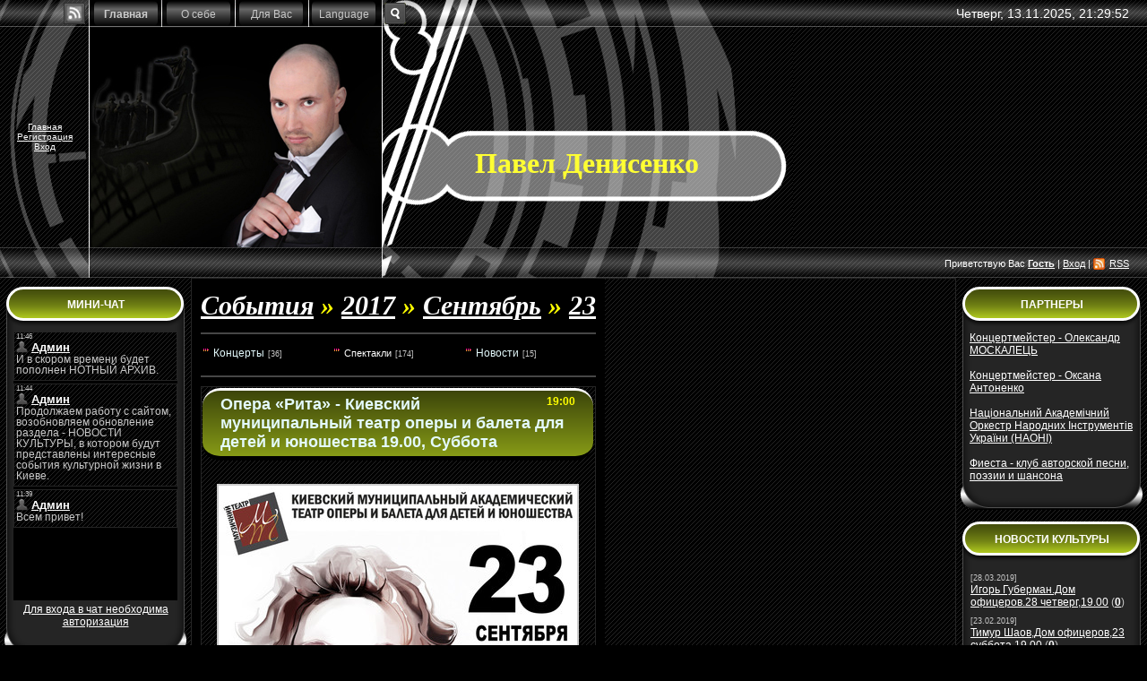

--- FILE ---
content_type: text/html; charset=UTF-8
request_url: http://paolo.com.ua/news/opera_rita_kievskij_municipalnyj_teatr_opery_i_baleta_dlja_detej_i_junoshestva_19_00_subbota/2017-09-23-139
body_size: 18680
content:
<!DOCTYPE html>
<html>
<head>

	<script type="text/javascript">new Image().src = "//counter.yadro.ru/hit;ucoznet?r"+escape(document.referrer)+(screen&&";s"+screen.width+"*"+screen.height+"*"+(screen.colorDepth||screen.pixelDepth))+";u"+escape(document.URL)+";"+Date.now();</script>
	<script type="text/javascript">new Image().src = "//counter.yadro.ru/hit;ucoz_desktop_ad?r"+escape(document.referrer)+(screen&&";s"+screen.width+"*"+screen.height+"*"+(screen.colorDepth||screen.pixelDepth))+";u"+escape(document.URL)+";"+Date.now();</script>
<meta http-equiv="content-type" content="text/html; charset=UTF-8">
<title>Опера «Рита» - Киевский муниципальный театр оперы и балета для детей и юношества 19.00, Суббота - 23 Сентября 2017 - Павел Денисенко</title>

<link type="text/css" rel="StyleSheet" href="/_st/my.css" />
 
<script type="text/javascript" src="//vk.com/js/api/openapi.js?87"></script>
<!-- meta property="fb:app_id" content="450221881725579"/ -->
 <meta property="fb:admins" content="279258868846417"/> 
 <meta property="fb:admins" content="111078218973946"/>
 
 
 
 

	<link rel="stylesheet" href="/.s/src/base.min.css?v=051640" />
	<link rel="stylesheet" href="/.s/src/layer6.min.css?v=051640" />

	<script src="/.s/src/jquery-1.12.4.min.js"></script>
	
	<script src="/.s/src/uwnd.min.js?v=051640"></script>
	<script src="//s744.ucoz.net/cgi/uutils.fcg?a=uSD&ca=2&ug=999&isp=0&r=0.795105540222043"></script>
	<link rel="stylesheet" href="/.s/src/ulightbox/ulightbox.min.css" />
	<link rel="stylesheet" href="/.s/src/social.css" />
	<script src="/.s/src/ulightbox/ulightbox.min.js"></script>
	<script async defer src="https://www.google.com/recaptcha/api.js?onload=reCallback&render=explicit&hl=ru"></script>
	<script>
/* --- UCOZ-JS-DATA --- */
window.uCoz = {"uLightboxType":1,"sign":{"7251":"Запрошенный контент не может быть загружен. Пожалуйста, попробуйте позже.","7252":"Предыдущий","5458":"Следующий","3125":"Закрыть","7254":"Изменить размер","5255":"Помощник","7253":"Начать слайд-шоу","7287":"Перейти на страницу с фотографией."},"module":"news","layerType":6,"country":"US","site":{"host":"paolodenysenko.ucoz.com","domain":"paolo.com.ua","id":"dpaolodenysenko"},"language":"ru","ssid":"357360713117612067106"};
/* --- UCOZ-JS-CODE --- */

		function eRateEntry(select, id, a = 65, mod = 'news', mark = +select.value, path = '', ajax, soc) {
			if (mod == 'shop') { path = `/${ id }/edit`; ajax = 2; }
			( !!select ? confirm(select.selectedOptions[0].textContent.trim() + '?') : true )
			&& _uPostForm('', { type:'POST', url:'/' + mod + path, data:{ a, id, mark, mod, ajax, ...soc } });
		}

		function updateRateControls(id, newRate) {
			let entryItem = self['entryID' + id] || self['comEnt' + id];
			let rateWrapper = entryItem.querySelector('.u-rate-wrapper');
			if (rateWrapper && newRate) rateWrapper.innerHTML = newRate;
			if (entryItem) entryItem.querySelectorAll('.u-rate-btn').forEach(btn => btn.remove())
		}

	let ajaxPageController = {
		showLoader : function() { document.getElementById('myGrid')?.classList.remove('u-hidden'); },
		hideLoader : function() { document.getElementById('myGrid')?.classList.add('u-hidden'); },
	};
 function uSocialLogin(t) {
			var params = {"facebook":{"height":520,"width":950},"ok":{"width":710,"height":390},"yandex":{"height":515,"width":870},"vkontakte":{"height":400,"width":790},"google":{"width":700,"height":600}};
			var ref = escape(location.protocol + '//' + ('paolo.com.ua' || location.hostname) + location.pathname + ((location.hash ? ( location.search ? location.search + '&' : '?' ) + 'rnd=' + Date.now() + location.hash : ( location.search || '' ))));
			window.open('/'+t+'?ref='+ref,'conwin','width='+params[t].width+',height='+params[t].height+',status=1,resizable=1,left='+parseInt((screen.availWidth/2)-(params[t].width/2))+',top='+parseInt((screen.availHeight/2)-(params[t].height/2)-20)+'screenX='+parseInt((screen.availWidth/2)-(params[t].width/2))+',screenY='+parseInt((screen.availHeight/2)-(params[t].height/2)-20));
			return false;
		}
		function TelegramAuth(user){
			user['a'] = 9; user['m'] = 'telegram';
			_uPostForm('', {type: 'POST', url: '/index/sub', data: user});
		}
function loginPopupForm(params = {}) { new _uWnd('LF', ' ', -250, -100, { closeonesc:1, resize:1 }, { url:'/index/40' + (params.urlParams ? '?'+params.urlParams : '') }) }
function reCallback() {
		$('.g-recaptcha').each(function(index, element) {
			element.setAttribute('rcid', index);
			
		if ($(element).is(':empty') && grecaptcha.render) {
			grecaptcha.render(element, {
				sitekey:element.getAttribute('data-sitekey'),
				theme:element.getAttribute('data-theme'),
				size:element.getAttribute('data-size')
			});
		}
	
		});
	}
	function reReset(reset) {
		reset && grecaptcha.reset(reset.previousElementSibling.getAttribute('rcid'));
		if (!reset) for (rel in ___grecaptcha_cfg.clients) grecaptcha.reset(rel);
	}
/* --- UCOZ-JS-END --- */
</script>

	<style>.UhideBlock{display:none; }</style>
</head>

<body style="background:url('/.s/t/955/1.gif') #000000; margin:0px; padding:0px;">
<div id="fb-root"></div>
<script>
 (function(d, s, id) {
 var js, fjs = d.getElementsByTagName(s)[0];
 if (d.getElementById(id)) return;
 js = d.createElement(s); js.id = id;
 js.src = "//connect.facebook.net/ru_RU/all.js#xfbml=1";
 fjs.parentNode.insertBefore(js, fjs);
}(document, 'script', 'facebook-jssdk'));</script>
<div id="utbr8214" rel="s744"></div>
<!--U1AHEADER1Z--><link rel="icon" type="image/gif" href="/favicon.gif" >
<!--script src="/ok4.js" type="text/javascript"></script> < снежинки-->
 
<script type="text/javascript" src="/sclock.js"></script>
<script type="text/javascript" src="/godov.js"></script>
<style type="text/css">
  .middle img,.middle iframe,.middle object,.middle embed {max-width: 100%;}
 
</style>
<table id="tb1" style="position:fixed; z-index: 2500; opacity:1; left:0px; background:none; margin:0; padding:0; max-height:30px;" border="0" cellpadding="0" cellspacing="0" height="30" width="100%">
 <tbody>
 <tr>
 <td width="100" style="background:none; min-width:100px;">&nbsp;</td>
 <td width="326" style="background:url('/img/4.jpg') no-repeat; min-width:326px;">
 <!-- Меню сайта-->
 
<div id="uMenuDiv2" class="uMenuH" style="position:relative;">
<ul class="uMenuRoot">
 <li><div class="uMenuItem"><div class="uMenuArrow"></div><a href="/"><div class="mm1">Главная</div></a></div>
 <div class="umn-footer"></div>
 <ul style="display:none;">
 <li><div class="uMenuItem"><a href="javascript:;" rel="nofollow" onclick="loginPopupForm(); return false;">Вход</a></div></li>
 <li><div class="uMenuItem"><a href="/register">Регистрация</a></div></li>
 </ul>
 </li>
 
 <li style="position:relative;"><div class="uMenuItem"><div class="uMenuArrow"></div>
 <div class="mm1">О себе</div></div>
 <div class="umn-footer"></div>
 <ul style="display:none;">
 <li><div class="uMenuItem"><a href="/index/about/0-2"><span>Песональная информация</span></a></div></li>
 <li><div class="uMenuItem"><span>Партнеры</span></div>
 <ul style="display:none;">
 <li><div class="uMenuItem"><span>Концертмейстер</span></div>
 <ul style="display:none;">
 <li><div class="uMenuItem"><a href="/index/0-9"><span>Александр Москалец</span></a></div></li>
 <li><div class="uMenuItem"><a href="/index/0-4"><span>Оксана Антоненко</span></a></div></li>
 </ul>
 </li>
 <li><div class="uMenuItem"><a href="http://noni.org.ua/" target="_blank"><span>Оркестр</span></a></div></li>
 <li><div class="uMenuItem"><a href="http://fiesta-club.net/" target="_blank"><span>Фиеста-клуб</span></a></div></li>
 </ul>
 </li>
 <li><div class="uMenuItem"><a href="/"><span>Архив событий</span></a></div>
 <ul style="display:none;">
 <li><div class="uMenuItem"><a href="/news/2013-00"><span>2013 год</span></a></div>
 <ul style="display:none;">
 <li><div class="uMenuItem"><a href="/news/2013-04"><span>Апрель</span></a></div></li>
 <li><div class="uMenuItem"><a href="/news/2013-05"><span>Май</span></a></div></li>
 <li><div class="uMenuItem"><a href="/news/2013-07"><span>Июль</span></a></div></li>
 <li><div class="uMenuItem"><a href="/news/2013-08"><span>Август</span></a></div></li>
 <li><div class="uMenuItem"><a href="/news/2013-10"><span>Октябрь</span></a></div></li> 
 <li><div class="uMenuItem"><a href="/news/2013-11"><span>Ноябрь</span></a></div></li>
 <li><div class="uMenuItem"><a href="/news/2013-12"><span>Декабрь</span></a></div></li> 
 </ul>
 </li>
 <li><div class="uMenuItem"><a href="/news/2014-00"><span>2014 год</span></a></div>
 <ul style="display:none;">
 <li><div class="uMenuItem"><a href="/news/2014-01"><span>Январь</span></a></div></li>
<li><div class="uMenuItem"><a href="/news/2014-02"><span>Февраль</span></a></div></li>
<li><div class="uMenuItem"><a href="/news/2014-03"><span>Март</span></a></div></li>
 <li><div class="uMenuItem"><a href="/news/2014-04"><span>Апрель</span></a></div></li>
 <li><div class="uMenuItem"><a href="/news/2014-05"><span>Май</span></a></div></li>
 <li><div class="uMenuItem"><a href="/news/2014-06"><span>Июнь</span></a></div></li>
 <li><div class="uMenuItem"><a href="/news/2014-07"><span>Июль</span></a></div></li>
 <li><div class="uMenuItem"><a href="/news/2014-08"><span>Август</span></a></div></li>
 <li><div class="uMenuItem"><a href="/news/2014-09"><span>Сентябрь</span></a></div></li>
 <li><div class="uMenuItem"><a href="/news/2014-10"><span>Октябрь</span></a></div></li> 
 <li><div class="uMenuItem"><a href="/news/2014-11"><span>Ноябрь</span></a></div></li>
 <li><div class="uMenuItem"><a href="/news/2014-12"><span>Декабрь</span></a></div></li> 
 </ul>
 </li> 
 <li><div class="uMenuItem"><a href="/news/2015-00"><span>2015 год</span></a></div>
 <ul style="display:none;">
<li><div class="uMenuItem"><a href="/news/2015-02"><span>Февраль</span></a></div></li>
<li><div class="uMenuItem"><a href="/news/2015-03"><span>Март</span></a></div></li>
<li><div class="uMenuItem"><a href="/news/2015-04"><span>Апрель</span></a></div></li>
 <li><div class="uMenuItem"><a href="/news/2015-05"><span>Май</span></a></div></li>
 <li><div class="uMenuItem"><a href="/news/2015-06"><span>Июнь</span></a></div></li>
 <li><div class="uMenuItem"><a href="/news/2015-09"><span>Сентябрь</span></a></div></li>
 <li><div class="uMenuItem"><a href="/news/2015-10"><span>Октябрь</span></a></div></li> 
 <li><div class="uMenuItem"><a href="/news/2015-11"><span>Ноябрь</span></a></div></li>
 <li><div class="uMenuItem"><a href="/news/2015-12"><span>Декабрь</span></a></div></li> <!-- архив --> 
 </ul>
 </li> 
 <li><div class="uMenuItem"><a href="/news/2016-00"><span>2016 год</span></a></div>
 <ul style="display:none;">
 <li><div class="uMenuItem"><a href="/news/2016-01"><span>Январь</span></a></div></li> 
<li><div class="uMenuItem"><a href="/news/2016-02"><span>Февраль</span></a></div></li>
<li><div class="uMenuItem"><a href="/news/2016-03"><span>Март</span></a></div></li>
<li><div class="uMenuItem"><a href="/news/2016-04"><span>Апрель</span></a></div></li>
 <li><div class="uMenuItem"><a href="/news/2016-05"><span>Май</span></a></div></li>
 <li><div class="uMenuItem"><a href="/news/2016-06"><span>Июнь</span></a></div></li>
 <li><div class="uMenuItem"><a href="/news/2016-07"><span>Июль</span></a></div></li>
 <li><div class="uMenuItem"><a href="/news/2016-10"><span>Октябрь</span></a></div></li> 
 <li><div class="uMenuItem"><a href="/news/2016-11"><span>Ноябрь</span></a></div></li>
 <li><div class="uMenuItem"><a href="/news/2016-12"><span>Декабрь</span></a></div></li> <!-- архив --> 
 </ul>
 </li> 
 <li><div class="uMenuItem"><a href="/news/2017-00"><span>2017 год</span></a></div>
 <ul style="display:none;">
 <li><div class="uMenuItem"><a href="/news/2017-01"><span>Январь</span></a></div></li> 
<li><div class="uMenuItem"><a href="/news/2017-02"><span>Февраль</span></a></div></li>
<li><div class="uMenuItem"><a href="/news/2017-03"><span>Март</span></a></div></li>
<li><div class="uMenuItem"><a href="/news/2017-04"><span>Апрель</span></a></div></li>
 <li><div class="uMenuItem"><a href="/news/2017-05"><span>Май</span></a></div></li>
 <li><div class="uMenuItem"><a href="/news/2017-06"><span>Июнь</span></a></div></li>
 <li><div class="uMenuItem"><a href="/news/2017-07"><span>Июль</span></a></div></li>
 <li><div class="uMenuItem"><a href="/news/2017-09"><span>Сентябрь</span></a></div></li>
 <li><div class="uMenuItem"><a href="/news/2017-10"><span>Октябрь</span></a></div></li> 
 <li><div class="uMenuItem"><a href="/news/2017-11"><span>Ноябрь</span></a></div></li>
 <li><div class="uMenuItem"><a href="/news/2017-12"><span>Декабрь</span></a></div></li> <!-- архив --> 
 </ul>
 </li> 
 </ul>
 </li>
 <li><div class="uMenuItem"><a href="/photo/1"><span>Мой фотоальбом</span></a></div></li>
 <li><div class="uMenuItem"><a href="/video/chp/2/mvideo"><span>Мои видеозаписи</span></a></div></li>
 <li><div class="uMenuItem"><a href="/load/moi_zvukozapisi/3"><span>Мои звукозаписи</span></a></div></li>
 <li><div class="uMenuItem"><a href="/index/0-3"><span>Контакты</span></a></div></li>
 </ul>
 </li>
 
 <li style="position:relative;"><div class="uMenuItem"><div class="uMenuArrow"></div>
 <div class="mm1">Для Вас</div></div>
 <div class="umn-footer"></div>
 <ul style="display:none;">
 <li><div class="uMenuItem"><a href="/index/uslugi/0-7"><span>Услуги</span></a></div></li> 
 <li><div class="uMenuItem"><a href="/forum/1"><span>Музыкальный форум</span></a></div></li>
 <li><div class="uMenuItem"><a href="/forum/4"><span>Нотный архив</span></a></div></li>
 <li><div class="uMenuItem"><a href="/photo/"><span>Фотоальбомы</span></a></div></li>
 <li><div class="uMenuItem"><a href="/load/zvukozapisi_polzovatelej/4"><span>Звукозаписи</span></a></div></li>
 <li><div class="uMenuItem"><a href="/video/"><span>Видео</span></a></div></li>
 <li><div class="uMenuItem"><a href="/blog/"><span>Новости культуры</span></a></div>
 <ul style="display:none;">
 <li><div class="uMenuItem"><a href="/blog/1-0-1"><span>Оперное искусство</span></a></div></li>
 <li><div class="uMenuItem"><a href="/blog/1-0-2"><span>Классическая музыка</span></a></div></li>
 <li><div class="uMenuItem"><a href="/blog/1-0-3"><span>Камерная и духовная музыка</span></a></div></li>
 <li><div class="uMenuItem"><a href="/blog/1-0-4"><span>Другие музыкальные новости</span></a></div></li>
 </ul>
 </li>
 <li><div class="uMenuItem"><a href="/publ/7"><span>Статьи</span></a></div></li>
 <li><div class="uMenuItem"><a href="/gb/"><span>Гостевая книга</span></a></div></li>
 </ul>
 </li>
 <li style="position:relative;"><div class="uMenuItem"><div class="uMenuArrow"></div><div class="mm1">Language</div></div><div class="umn-footer"></div>
 <ul style="display:none;">
 <li><div class="uMenuItem"><a href="http://en.paolo.com.ua"><span><img width="14px" src="/img/eng.png"> English</span></a></div></li>
 <!-- <li><div class="uMenuItem"><a href="http://paolo.com.ua"><span><img width="14px" src="/img/rus.png"> Русский</span></a></div></li> -->
 </ul>
 </li>
</ul>
</div>
<script type="text/javascript">$(function(){_uBuildMenu('#uMenuDiv2',1,document.location.href+'/','uMenuItemA','uMenuArrow',2000);})</script>

 <!-- конец Меню сайта-->
 </td>
 <td nowrap="nowrap" style="background:none;color:#FFFFFF;padding-right:20px; padding-left:35px;text-align:right;" class="t90">
 Четверг, 13.11.2025, <span id="clock"> </span><script type="text/javascript">sclock();</script></td>
 </tr>
 </tbody>
</table>
<div id="hiTop" style="display:none; position:fixed; z-index: 2400; background:url('/.s/t/955/2.gif') #000000; border-bottom:2px solid #666; left:0; margin:0; padding:0; height:29px; width:100%"></div>
 <script src="http://paolo.com.ua/hiden_up.js" type="text/javascript"></script> 
 <script type="text/javascript"> 
 $(function() { 
 $("#hiTop").hidenToTop(); 
 }); 
 </script>
<div class="low_search">
 <form action="/search/?q=" name="seatchform" method="get">
<input value="" type="image" alt="Поиск:" src="/img/0.gif" />
<input name="q" value="Поиск по сайту..." onblur="if(this.value=='') this.value='Поиск по сайту...';" onfocus="if(this.value=='Поиск по сайту...') this.value='';" type="text" />

</form> 
</div>
<div class="rss"> <a href="http://paolo.com.ua/news/rss/" title="RSS"><div></div></a>
 </div>
<table style="background:url('/.s/t/955/2.gif') #000; margin:0; padding:0; max-height:30px;" border="0" cellpadding="0" cellspacing="0" height="30" width="100%">
 <tbody>
 <tr>
 <td width="100" style="background:url('/.s/t/955/3.gif') no-repeat; min-width:100px;">&nbsp;</td>
 <td width="326" style="background:url('/img/4.jpg') no-repeat; min-width:326px;">&nbsp;</td>
 <td nowrap="nowrap" style="background:url('/.s/t/955/5.gif') no-repeat;color:#FFFFFF;padding-right:20px;text-align:right;" class="t90">
 &nbsp;</td>
 </tr>
 </tbody>
</table>


<table style="background:url('/.s/t/955/1.gif'); max-height:246px;" border="0" cellpadding="0" cellspacing="0" height="247" width="100%">
 <tbody>
 <tr>
 <td nowrap="nowrap" style="background:url('/.s/t/955/6.gif') no-repeat; text-align:center;color:#FFFFFF;font-size:10px; min-width:100px;" width="100px">
 <!-- <a href="http://paolo.com.ua/" _fcksavedurl="http://paolo.com.ua" target="" title="РУССКИЙ"> 
 <img border="none" height="30px" alt="РУС" src="http://paolo.com.ua/img/rus.png" _fcksavedurl="http://paolo.com.ua/img/rus.png"/></a> 
 &nbsp; 
 <a href="http://en.paolo.com.ua" _fcksavedurl="http://en.paolo.com.ua" target="" title="ENGLISH"> 
 <img border="none" height="30px" alt="ENG" src="http://paolo.com.ua/img/eng.png" _fcksavedurl="http://paolo.com.ua/img/eng.png"/></a> 
<br> -->
 <a href="http://paolo.com.ua/" title="Главная"><!--<s5176>-->Главная<!--</s>--></a>
 <br><a href="/register" title="Регистрация"><!--<s3089>-->Регистрация<!--</s>--></a> 
 <br><a href="javascript:;" rel="nofollow" onclick="loginPopupForm(); return false;" title="Вход"><!--<s3087>-->Вход<!--</s>--></a></td>
 <td width="326" style="background:url('/img/first.jpg') no-repeat; min-width:326px;">&nbsp;</td>
 <td nowrap="nowrap" style="background: url('/.s/t/955/8.gif') no-repeat scroll 0% 0% transparent; padding-top: 60px; padding-left: 80px;">
 <span style="font: 24pt bold Verdana,Tahoma;"><!-- <logo> --><b>&nbsp;&nbsp; <span style="font-size: 24pt; color:#ffff33; margin:0;">Павел Денисенко</span></b><!-- </logo> --></span></td>
 </tr>
 </tbody>
</table>

<table style="background:url('/.s/t/955/9.gif') #070707; font-size:11px; max-height:34px;" border="0" cellpadding="0" cellspacing="0" height="34" width="100%">
 <tbody>
 <tr>
 <td width="100" style="background:url('/.s/t/955/10.gif') no-repeat; min-width:100px;">&nbsp;</td>
 <td width="326" style="min-width:326px;">
 <div style="line-height:18px; font-size:12px; color:#FFFF00; width:326px; text-transform:uppercase;">
 <marquee direction="left" height="18" style="height: 18px;"><script type="text/javascript"> function checkZ(i) { if (i<10) { i="0" + i; } return i; } var today=new Date(); var yy=today.getFullYear(); var mm=today.getMonth()+1; var dd=today.getDate(); var ad="31.10.2021"; yy=String(yy); var txt=" [31.10.2021] <a style='font-weight: bold; text-decoration: none;' href='http://paolo.com.ua/news/mjuzkl_skazka_kak_kazaki_zmeja_ukroshhali_kievskaja_opera_12_00_voskresene/2021-10-31-247'>Мюзкл-сказка «Как казаки змея укрощали» - Киевская опера 12.00 Воскресенье</a> <img border='0' align='absmiddle' height=18 src='/img/7400.gif'> ";  ad=ad.substr(6,4) + ad.substr(3,2) + ad.substr(0,2) +" "; td=yy + checkZ(mm) + checkZ(dd) + " "; if (td<=ad) { document.write(txt); } </script><script type="text/javascript"> function checkZ(i) { if (i<10) { i="0" + i; } return i; } var today=new Date(); var yy=today.getFullYear(); var mm=today.getMonth()+1; var dd=today.getDate(); var ad="27.10.2021"; yy=String(yy); var txt=" [27.10.2021] <a style='font-weight: bold; text-decoration: none;' href='http://paolo.com.ua/news/mjuzikl_zhil_byl_pes_kievskaja_opera_12_00_sreda/2021-10-27-246'>Мюзикл «Жил был пес...» - Киевская опера, 12.00,Среда</a> <img border='0' align='absmiddle' height=18 src='/img/7400.gif'> ";  ad=ad.substr(6,4) + ad.substr(3,2) + ad.substr(0,2) +" "; td=yy + checkZ(mm) + checkZ(dd) + " "; if (td<=ad) { document.write(txt); } </script><script type="text/javascript"> function checkZ(i) { if (i<10) { i="0" + i; } return i; } var today=new Date(); var yy=today.getFullYear(); var mm=today.getMonth()+1; var dd=today.getDate(); var ad="27.05.2021"; yy=String(yy); var txt=" [27.05.2021] <a style='font-weight: bold; text-decoration: none;' href='http://paolo.com.ua/news/opera_rita_kievskij_municipalnyj_teatr_opery_i_baleta_dlja_detej_i_junoshestva_19_00_chetverg/2021-05-27-245'>Опера «Рита» - Киевский муниципальный театр оперы и балета для детей и юношества 19.00, Четверг</a> <img border='0' align='absmiddle' height=18 src='/img/7400.gif'> ";  ad=ad.substr(6,4) + ad.substr(3,2) + ad.substr(0,2) +" "; td=yy + checkZ(mm) + checkZ(dd) + " "; if (td<=ad) { document.write(txt); } </script><script type="text/javascript"> function checkZ(i) { if (i<10) { i="0" + i; } return i; } var today=new Date(); var yy=today.getFullYear(); var mm=today.getMonth()+1; var dd=today.getDate(); var ad="16.05.2021"; yy=String(yy); var txt=" [16.05.2021] <a style='font-weight: bold; text-decoration: none;' href='http://paolo.com.ua/news/mjuzikl_v_dvukh_dejstvijakh_prikljuchenija_buratino_kievskij_municipalnyj_teatr_opery_i_baleta_dlja_detej_i_junoshestva_12_00_voskresene/2021-05-16-244'>Мюзикл в двух действиях "Приключения Буратино"- Киевский муниципальный театр оперы и балета для детей и юношества 12.00 ,Воскресенье</a> <img border='0' align='absmiddle' height=18 src='/img/7400.gif'> ";  ad=ad.substr(6,4) + ad.substr(3,2) + ad.substr(0,2) +" "; td=yy + checkZ(mm) + checkZ(dd) + " "; if (td<=ad) { document.write(txt); } </script><script type="text/javascript"> function checkZ(i) { if (i<10) { i="0" + i; } return i; } var today=new Date(); var yy=today.getFullYear(); var mm=today.getMonth()+1; var dd=today.getDate(); var ad="15.05.2021"; yy=String(yy); var txt=" [15.05.2021] <a style='font-weight: bold; text-decoration: none;' href='http://paolo.com.ua/news/mjuzikl_v_dvukh_dejstvijakh_prikljuchenija_buratino_kievskij_municipalnyj_teatr_opery_i_baleta_dlja_detej_i_junoshestva_12_00_subbota/2021-05-15-243'>Мюзикл в двух действиях "Приключения Буратино"- Киевский муниципальный театр оперы и балета для детей и юношества 12.00 ,Суббота</a> <img border='0' align='absmiddle' height=18 src='/img/7400.gif'> ";  ad=ad.substr(6,4) + ad.substr(3,2) + ad.substr(0,2) +" "; td=yy + checkZ(mm) + checkZ(dd) + " "; if (td<=ad) { document.write(txt); } </script><script type="text/javascript"> function checkZ(i) { if (i<10) { i="0" + i; } return i; } var today=new Date(); var yy=today.getFullYear(); var mm=today.getMonth()+1; var dd=today.getDate(); var ad="13.02.2021"; yy=String(yy); var txt=" [13.02.2021] <a style='font-weight: bold; text-decoration: none;' href='http://paolo.com.ua/news/mjuzkl_skazka_kak_kazaki_zmeja_ukroshhali_kievskij_municipalnyj_teatr_opery_i_baleta_dlja_detej_i_junoshestva_15_00_subbota/2021-02-13-242'>Мюзкл-сказка «Как казаки змея укрощали» - Киевский муниципальный театр оперы и балета для детей и юношества 15.00 Суббота</a> <img border='0' align='absmiddle' height=18 src='/img/7400.gif'> ";  ad=ad.substr(6,4) + ad.substr(3,2) + ad.substr(0,2) +" "; td=yy + checkZ(mm) + checkZ(dd) + " "; if (td<=ad) { document.write(txt); } </script><script type="text/javascript"> function checkZ(i) { if (i<10) { i="0" + i; } return i; } var today=new Date(); var yy=today.getFullYear(); var mm=today.getMonth()+1; var dd=today.getDate(); var ad="16.10.2020"; yy=String(yy); var txt=" [16.10.2020] <a style='font-weight: bold; text-decoration: none;' href='http://paolo.com.ua/news/opera_rita_kievskij_municipalnyj_teatr_opery_i_baleta_dlja_detej_i_junoshestva_19_00_pjatnica/2020-10-16-241'>Опера «Рита» - Киевский муниципальный театр оперы и балета для детей и юношества 19.00, Пятница</a> <img border='0' align='absmiddle' height=18 src='/img/7400.gif'> ";  ad=ad.substr(6,4) + ad.substr(3,2) + ad.substr(0,2) +" "; td=yy + checkZ(mm) + checkZ(dd) + " "; if (td<=ad) { document.write(txt); } </script><script type="text/javascript"> function checkZ(i) { if (i<10) { i="0" + i; } return i; } var today=new Date(); var yy=today.getFullYear(); var mm=today.getMonth()+1; var dd=today.getDate(); var ad="04.10.2020"; yy=String(yy); var txt=" [04.10.2020] <a style='font-weight: bold; text-decoration: none;' href='http://paolo.com.ua/news/mjuzkl_skazka_kak_kazaki_zmeja_ukroshhali_kievskij_municipalnyj_teatr_opery_i_baleta_dlja_detej_i_junoshestva_12_00_voskresene/2020-10-04-240'>Мюзкл-сказка «Как казаки змея укрощали» - Киевский муниципальный театр оперы и балета для детей и юношества 12.00 Воскресенье</a> <img border='0' align='absmiddle' height=18 src='/img/7400.gif'> ";  ad=ad.substr(6,4) + ad.substr(3,2) + ad.substr(0,2) +" "; td=yy + checkZ(mm) + checkZ(dd) + " "; if (td<=ad) { document.write(txt); } </script><script type="text/javascript"> function checkZ(i) { if (i<10) { i="0" + i; } return i; } var today=new Date(); var yy=today.getFullYear(); var mm=today.getMonth()+1; var dd=today.getDate(); var ad="01.03.2020"; yy=String(yy); var txt=" [01.03.2020] <a style='font-weight: bold; text-decoration: none;' href='http://paolo.com.ua/news/mjuzikl_zhil_byl_pes_kievskij_municipalnyj_teatr_opery_i_baleta_dlja_detej_i_junoshestva_12_00_voskresene/2020-03-01-238'>Мюзикл «Жил был пес...» - Киевский муниципальный театр оперы и балета для детей и юношества, 12.00,Воскресенье</a> <img border='0' align='absmiddle' height=18 src='/img/7400.gif'> ";  ad=ad.substr(6,4) + ad.substr(3,2) + ad.substr(0,2) +" "; td=yy + checkZ(mm) + checkZ(dd) + " "; if (td<=ad) { document.write(txt); } </script><script type="text/javascript"> function checkZ(i) { if (i<10) { i="0" + i; } return i; } var today=new Date(); var yy=today.getFullYear(); var mm=today.getMonth()+1; var dd=today.getDate(); var ad="22.02.2020"; yy=String(yy); var txt=" [22.02.2020] <a style='font-weight: bold; text-decoration: none;' href='http://paolo.com.ua/news/mjuzikl_zhil_byl_pes_kievskij_municipalnyj_teatr_opery_i_baleta_dlja_detej_i_junoshestva_12_00_subbota/2020-02-22-236'>Мюзикл «Жил был пес...» - Киевский муниципальный театр оперы и балета для детей и юношества, 12.00,Суббота</a> <img border='0' align='absmiddle' height=18 src='/img/7400.gif'> ";  ad=ad.substr(6,4) + ad.substr(3,2) + ad.substr(0,2) +" "; td=yy + checkZ(mm) + checkZ(dd) + " "; if (td<=ad) { document.write(txt); } </script></marquee></div></td> <!-- background:url('/img/5.jpg') no-repeat; -->
 <td style="background:url('/.s/t/955/12.gif') no-repeat;color:#FFFFFF;padding-right:20px;text-align:right;">
 <!--<s5212>-->Приветствую Вас<!--</s>--> <a onclick="window.open('http://login.uid.me/?site=dpaolodenysenko&ref='+window.location.href,'unetLoginWnd','width=500,height=350,resizable=yes,titlebar=yes');return false;" href="#" title="Войдите на сайт как пользователь"><b>Гость</b></a> | <a href="javascript:;" rel="nofollow" onclick="loginPopupForm(); return false;" title="Вход"><!--<s3087>-->Вход<!--</s>--></a> 
 <span style="white-space:nowrap">| <a href="http://paolo.com.ua/news/rss/" title="RSS"><img src="/img/rss.png" height="13px" width="13px" style="margin-right: 5px; position: relative; top: 3px;">RSS</a></span></td>
 </tr>
 </tbody>
</table><!--/U1AHEADER1Z-->
<script type="text/javascript">
 VK.init({apiId: 3547808, onlyWidgets: true});
</script>
<table border="0" cellpadding="10" cellspacing="0" width="100%"><tr><td valign="top">

<!-- <middle> -->
 
<table border="0" cellpadding="0" cellspacing="0" width="100%">
<tr>
<td valign="top" style="width:203px;">

<!--U1CLEFTER1Z-->
<!-- <block3> -->

<table border="0" cellpadding="0" cellspacing="0" class="boxTable">
<tr><td class="boxTitle"><b><!-- <bt> --><!--<s3199>-->Мини-чат<!--</s>--><!-- </bt> --></b></td></tr>
<tr><td class="boxContent"><!-- <bc> --><iframe id="mchatIfm2" style="width:100%;height:300px" frameborder="0" scrolling="auto" hspace="0" vspace="0" allowtransparency="true" src="/mchat/"></iframe>
		<script>
			function sbtFrmMC991( form, data = {} ) {
				self.mchatBtn.style.display = 'none';
				self.mchatAjax.style.display = '';

				_uPostForm( form, { type:'POST', url:'/mchat/?573183156.947124', data } )

				return false
			}

			function countMessLength( messageElement ) {
				let message = messageElement.value
				let rst = 200 - message.length

				if ( rst < 0 ) {
					rst = 0;
					message = message.substr(0, 200);
					messageElement.value = message
				}

				document.querySelector('#jeuwu28').innerHTML = rst;
			}

			var tID7174 = -1;
			var tAct7174 = false;

			function setT7174(s) {
				var v = parseInt(s.options[s.selectedIndex].value);
				document.cookie = "mcrtd=" + s.selectedIndex + "; path=/";
				if (tAct7174) {
					clearInterval(tID7174);
					tAct7174 = false;
				}
				if (v > 0) {
					tID7174 = setInterval("document.getElementById('mchatIfm2').src='/mchat/?' + Date.now();", v*1000 );
					tAct7174 = true;
				}
			}

			function initSel7174() {
				var res = document.cookie.match(/(\W|^)mcrtd=([0-9]+)/);
				var s = $("#mchatRSel")[0];
				if (res && !!s) {
					s.selectedIndex = parseInt(res[2]);
					setT7174(s);
				}
				$("#mchatMsgF").on('keydown', function(e) {
					if ( e.keyCode == 13 && e.ctrlKey && !e.shiftKey ) {
						e.preventDefault()
						this.form?.requestSubmit()
					}
				});
			}
		</script>

		<form id="MCaddFrm" onsubmit="return sbtFrmMC991(this)" class="mchat" data-submitter="sbtFrmMC991">
			<div align="center"><a href="javascript:;" rel="nofollow" onclick="loginPopupForm(); return false;">Для входа в чат необходима авторизация</a></div>
			<input type="hidden" name="a"    value="18" />
			<input type="hidden" name="ajax" value="1" id="ajaxFlag" />
			<input type="hidden" name="numa" value="0" id="numa832" />
		</form>

		<!-- recaptcha lib -->
		
		<!-- /recaptcha lib -->

		<script>
			initSel7174();
			
			//try { bindSubmitHandler() } catch(e) {}
		</script><!-- </bc> --></td></tr>
<tr><td><img src="/.s/t/955/13.gif" border="0"></td></tr>
</table>

<!-- </block3> -->

<!-- <block7> -->

<table border="0" cellpadding="0" cellspacing="0" class="boxTable">
<tr><td class="boxTitle"><b><!-- <bt> --><!--<s5158>-->Форма входа<!--</s>--><!-- </bt> --></b></td></tr>
<tr><td class="boxContent"><!-- <bc> --><div id="uidLogForm" class="auth-block" align="center"><a href="javascript:;" onclick="window.open('https://login.uid.me/?site=dpaolodenysenko&ref='+escape(location.protocol + '//' + ('paolo.com.ua' || location.hostname) + location.pathname + ((location.hash ? ( location.search ? location.search + '&' : '?' ) + 'rnd=' + Date.now() + location.hash : ( location.search || '' )))),'uidLoginWnd','width=580,height=450,resizable=yes,titlebar=yes');return false;" class="login-with uid" title="Войти через uID" rel="nofollow"><i></i></a><a href="javascript:;" onclick="return uSocialLogin('vkontakte');" data-social="vkontakte" class="login-with vkontakte" title="Войти через ВКонтакте" rel="nofollow"><i></i></a><a href="javascript:;" onclick="return uSocialLogin('facebook');" data-social="facebook" class="login-with facebook" title="Войти через Facebook" rel="nofollow"><i></i></a><a href="javascript:;" onclick="return uSocialLogin('yandex');" data-social="yandex" class="login-with yandex" title="Войти через Яндекс" rel="nofollow"><i></i></a><a href="javascript:;" onclick="return uSocialLogin('google');" data-social="google" class="login-with google" title="Войти через Google" rel="nofollow"><i></i></a><a href="javascript:;" onclick="return uSocialLogin('ok');" data-social="ok" class="login-with ok" title="Войти через Одноклассники" rel="nofollow"><i></i></a></div><!-- </bc> --></td></tr>
<tr><td><img src="/.s/t/955/13.gif" border="0"></td></tr>
</table>

<!-- </block7> -->

<!-- <block2> -->

<!-- <md2> --><!-- </mde> -->

<!-- </block2> -->

<!-- <block4> -->

<!-- </block4> -->

<!-- <block955> -->
<!-- <gr955> --><!-- </gre> -->
<!-- </block955> -->

<!-- <block1> -->

<table border="0" cellpadding="0" cellspacing="0" class="boxTable">
<tr><td class="boxTitle"><b><!-- <bt> --><!--<s5184>-->Меню сайта<!--</s>--><!-- </bt> --></b></td></tr>
<tr><td class="boxContent"><!-- <bc> --><div id="uMenuDiv1" class="uMenuV" style="position:relative;"><ul class="uMenuRoot">
<li><div class="umn-tl"><div class="umn-tr"><div class="umn-tc"></div></div></div><div class="umn-ml"><div class="umn-mr"><div class="umn-mc"><div class="uMenuItem"><a href="/"><span>Главная страница</span></a></div></div></div></div><div class="umn-bl"><div class="umn-br"><div class="umn-bc"><div class="umn-footer"></div></div></div></div></li>
<li><div class="umn-tl"><div class="umn-tr"><div class="umn-tc"></div></div></div><div class="umn-ml"><div class="umn-mr"><div class="umn-mc"><div class="uMenuItem"><a href="/index/about/0-2"><span>О себе</span></a></div></div></div></div><div class="umn-bl"><div class="umn-br"><div class="umn-bc"><div class="umn-footer"></div></div></div></div></li>
<li><div class="umn-tl"><div class="umn-tr"><div class="umn-tc"></div></div></div><div class="umn-ml"><div class="umn-mr"><div class="umn-mc"><div class="uMenuItem"><a href="/index/uslugi/0-7"><span>Услуги</span></a></div></div></div></div><div class="umn-bl"><div class="umn-br"><div class="umn-bc"><div class="umn-footer"></div></div></div></div></li>
<li><div class="umn-tl"><div class="umn-tr"><div class="umn-tc"></div></div></div><div class="umn-ml"><div class="umn-mr"><div class="umn-mc"><div class="uMenuItem"><a href="/photo/1"><span>Фотоальбомы</span></a></div></div></div></div><div class="umn-bl"><div class="umn-br"><div class="umn-bc"><div class="umn-footer"></div></div></div></div></li>
<li><div class="umn-tl"><div class="umn-tr"><div class="umn-tc"></div></div></div><div class="umn-ml"><div class="umn-mr"><div class="umn-mc"><div class="uMenuItem"><a href="/video/chp/2/mvideo"><span>Видео</span></a></div></div></div></div><div class="umn-bl"><div class="umn-br"><div class="umn-bc"><div class="umn-footer"></div></div></div></div></li>
<li><div class="umn-tl"><div class="umn-tr"><div class="umn-tc"></div></div></div><div class="umn-ml"><div class="umn-mr"><div class="umn-mc"><div class="uMenuItem"><a href="/forum/1"><span>Форум</span></a></div></div></div></div><div class="umn-bl"><div class="umn-br"><div class="umn-bc"><div class="umn-footer"></div></div></div></div></li>
<li><div class="umn-tl"><div class="umn-tr"><div class="umn-tc"></div></div></div><div class="umn-ml"><div class="umn-mr"><div class="umn-mc"><div class="uMenuItem"><a href="/forum/4"><span>Нотный архив</span></a></div></div></div></div><div class="umn-bl"><div class="umn-br"><div class="umn-bc"><div class="umn-footer"></div></div></div></div></li>
<li><div class="umn-tl"><div class="umn-tr"><div class="umn-tc"></div></div></div><div class="umn-ml"><div class="umn-mr"><div class="umn-mc"><div class="uMenuItem"><a href="/blog"><span>Новости культуры</span></a></div></div></div></div><div class="umn-bl"><div class="umn-br"><div class="umn-bc"><div class="umn-footer"></div></div></div></div></li>
<li><div class="umn-tl"><div class="umn-tr"><div class="umn-tc"></div></div></div><div class="umn-ml"><div class="umn-mr"><div class="umn-mc"><div class="uMenuItem"><a href="/publ/7"><span>Статьи</span></a></div></div></div></div><div class="umn-bl"><div class="umn-br"><div class="umn-bc"><div class="umn-footer"></div></div></div></div></li>
<li><div class="umn-tl"><div class="umn-tr"><div class="umn-tc"></div></div></div><div class="umn-ml"><div class="umn-mr"><div class="umn-mc"><div class="uMenuItem"><a href="/gb"><span>Гостевая книга</span></a></div></div></div></div><div class="umn-bl"><div class="umn-br"><div class="umn-bc"><div class="umn-footer"></div></div></div></div></li>
<li><div class="umn-tl"><div class="umn-tr"><div class="umn-tc"></div></div></div><div class="umn-ml"><div class="umn-mr"><div class="umn-mc"><div class="uMenuItem"><a href="/index/0-3"><span>Контакты</span></a></div></div></div></div><div class="umn-bl"><div class="umn-br"><div class="umn-bc"><div class="umn-footer"></div></div></div></div></li></ul></div><script>$(function(){_uBuildMenu('#uMenuDiv1',0,document.location.href+'/','uMenuItemA','uMenuArrow',2500);})</script><!-- </bc> --></td></tr>
<tr><td><img src="/.s/t/955/13.gif" border="0"></td></tr>
</table>

<!-- </block1> -->

<!-- <block273> -->
<table border="0" cellpadding="0" cellspacing="0" class="boxTable">
<tr><td class="boxTitle"><b><!-- <bt> -->Реклама<!-- </bt> --></b></td></tr>
<tr><td class="boxContent"><!-- <bc> --><div style="width: 183px;"><a href=/index/0-5><script src="/widget/?1;%D0%97%D0%94%D0%95%D0%A1%D0%AC%20%D0%9C%D0%9E%D0%96%D0%95%D0%A2%20%D0%91%D0%AB%D0%A2%D0%AC%20%D0%92%D0%90%D0%A8%D0%90%20%D0%A0%D0%95%D0%9A%D0%9B%D0%90%D0%9C%D0%90|FFFF00|252525|12|18|left"></script></a></div><br>
<script type="text/javascript" src="http://paolo.com.ua/rtr/1"></script><!-- </bc> --></td></tr>
<tr><td><img src="/.s/t/955/13.gif" border="0"></td></tr>
</table>
<!-- </block273> -->
<!--/U1CLEFTER1Z-->
</td>

<td class="middle" valign="top" style="padding:0px;">
<table border="0" cellpadding="5" cellspacing="0" width="100%" style="border:1px solid #252525;"><tr><td style="background:#000000; padding: 10px;"><!-- <body> --><span class="pTitle"><a href="/">События</a> &raquo; <a class="dateBar breadcrumb-item" href="/news/2017-00">2017</a> <span class="breadcrumb-sep">&raquo;</span> <a class="dateBar breadcrumb-item" href="/news/2017-09">Сентябрь</a> <span class="breadcrumb-sep">&raquo;</span> <a class="dateBar breadcrumb-item" href="/news/2017-09-23">23</a> </span><hr />
 <table border="0" cellspacing="1" cellpadding="0" width="100%" class="catsTable"><tr>
					<td style="width:33%" class="catsTd" valign="top" id="cid1">
						<a href="/news/koncerty/1-0-1" class="catName">Концерты</a>  <span class="catNumData" style="unicode-bidi:embed;">[36]</span> 
					</td>
					<td style="width:33%" class="catsTd" valign="top" id="cid2">
						<a href="/news/spektakli/1-0-2" class="catNameActive">Спектакли</a>  <span class="catNumData" style="unicode-bidi:embed;">[174]</span> 
					</td>
					<td style="width:33%" class="catsTd" valign="top" id="cid3">
						<a href="/news/novosti/1-0-3" class="catName">Новости</a>  <span class="catNumData" style="unicode-bidi:embed;">[15]</span> 
					</td></tr></table> <hr />
 


<table border="0" width="100%" cellspacing="1" cellpadding="2" class="eBlock">
<tr><td width="90%"><div class="eTitle"><div class="eTime">19:00 </div>Опера «Рита» - Киевский муниципальный театр оперы и балета для детей и юношества 19.00, Суббота</div></td></tr>
<tr><td class="eMessage"><div id="nativeroll_video_cont" style="display:none;"></div><p style="text-align: center;"><!--IMG1--><a href="/_nw/1/63286581.jpg" class="ulightbox" target="_blank" title="Нажмите для просмотра в полном размере..."><img style="margin:0;padding:0;border:0;" src="/_nw/1/s63286581.jpg" align="" /></a><!--IMG1--></p>

<p align="center" style="margin-bottom:.0001pt; text-align:center"><span style="font-size:22px"><span style="line-height:normal"><b><span style="font-family:&quot;Times New Roman&quot;, serif">23 сентября&nbsp;(Суббота), 19.00 в зале Киевского муниципального академического</span></b></span></span></p>

<p align="center" style="margin-bottom:.0001pt; text-align:center"><span style="font-size:22px"><span style="line-height:normal"><b><span style="font-family:&quot;Times New Roman&quot;, serif">театра оперы и балета для детей и юношества</span></b><b> </b></span></span></p>

<p align="center" style="margin-bottom:.0001pt; text-align:center"><span style="font-size:22px"><font face="Times New Roman, serif">ул. Межигорская 2</font><br />
<font face="Times New Roman, serif">Ст. метро &quot;Контрактовая площадь&quot;</font></span></p>

<h1 align="center" style="margin-bottom:0.0001pt; text-align:center"><span style="font-size:22px"><span style="line-height:normal"><font face="Times New Roman, serif">Г. Доницетти </font></span></span><span style="font-size:22px"><span style="line-height:normal"><span style="font-family:&quot;Times New Roman&quot;,serif">&laquo;Рита&raquo;</span></span></span></h1>

<p align="center" style="margin-bottom:.0001pt; text-align:center"><span style="font-size:22px"><span style="line-height:normal"><span style="font-family:&quot;Times New Roman&quot;,serif">Павел Денисенко исполняет партию-Гаспара</span></span></span></p>

<p style="margin-bottom:.0001pt">&nbsp;</p>

<p></p>

<p align="center" style="text-align:center"><span style="font-size:18px"><span style="line-height:107%"><span style="font-family:&quot;Times New Roman&quot;,serif">Г.Доницетти</span></span></span></p>

<p align="center" style="text-align:center"><span style="font-size:18px"><span style="line-height:107%"><span style="font-family:&quot;Times New Roman&quot;,serif">РИТА</span></span></span></p>

<p><span style="font-size:18px"><span style="line-height:107%"><span style="font-family:&quot;Times New Roman&quot;,serif">Комическая опера в одном действии</span></span></span></p>

<p><span style="font-size:18px"><span style="line-height:107%"><span style="font-family:&quot;Times New Roman&quot;,serif">Либретто Гюстава Ваэза, украинский перевод Анатолия Навроцкого </span></span></span></p>

<p><span style="font-size:18px"><span style="line-height:107%"><span style="font-family:&quot;Times New Roman&quot;,serif">Музыкальная редакция Константина Старовицкого</span></span></span></p>

<p><span style="font-size:18px"><span style="line-height:107%"><span style="font-family:&quot;Times New Roman&quot;,serif">постановочный состав:</span></span></span></p>

<p><span style="font-size:18px"><span style="line-height:107%"><span style="font-family:&quot;Times New Roman&quot;,serif">Музыкальный руководитель спектакля &ndash; лауреат Международного конкурса Сергей Голубничий</span></span></span></p>

<p><span style="font-size:18px"><span style="line-height:107%"><span style="font-family:&quot;Times New Roman&quot;,serif">Режиссер-постановщик &ndash; Лада Шиленко﻿</span></span></span></p>

<p><span style="font-size:18px"><span style="line-height:107%"><span style="font-family:&quot;Times New Roman&quot;,serif">Дирижер-постановщик &ndash; Константин Старовицкий</span></span></span></p>

<p><span style="font-size:18px"><span style="line-height:107%"><span style="font-family:&quot;Times New Roman&quot;,serif">Художник-постановщик &ndash; ﻿Екатерина Маркуш</span></span></span></p>

<p><span style="font-size:18px"><span style="line-height:107%"><span style="font-family:&quot;Times New Roman&quot;,serif">Балетмейстер-постановщик &ndash; ﻿лауреат международных конкурсов Сергей Кон</span></span></span></p>

<p><span style="font-size:18px"><span style="line-height:107%"><span style="font-family:&quot;Times New Roman&quot;,serif">Концертмейстер &ndash; лауреат Международного конкурса﻿ Юлия Ященко</span></span></span></p>

<p>﻿</p>

<p><span style="font-size:18px"><span style="line-height:107%"><span style="font-family:&quot;Times New Roman&quot;,serif">Опера звучит в исполнении квинтета деревянных духовых инструментов.﻿</span></span></span></p>

<p><span style="font-size:18px"><span style="line-height:107%"><span style="font-family:&quot;Times New Roman&quot;,serif">16 та 18 июня 2016 года в Артистической гостиной Киевского муниципального академического театра оперы и балета для детей и юношества состоялась премьера комической оперы выдающегося итальянского композитора Гаэтано Доницетти &laquo;Рита&raquo;. Одноактная опера с разговорными диалогами &laquo;Рита, или Побитый муж&raquo; была написана в 1841 году для парижского театра &laquo;Опера Комик&raquo;. Однако ее премьера состоялась лишь спустя двенадцать лет после смерти композитора &ndash; в 1860 году в том же театре. С тех пор она неоднократно ставилась на разных языках во многих странах. Опера продолжает завоевывать популярность и в наши дни благодаря прекрасной музыке, захватывающему сюжету, рельефным образам, воспроизведенным в виртуозных вокальных партиях, и сочному юмору. На этот раз произведение звучит на украинском языке, перевод либретто Гюстава Ваэза осуществил Анатолий Навроцкий.</span></span></span></p>

<p><span style="font-size:18px"><span style="line-height:107%"><span style="font-family:&quot;Times New Roman&quot;,serif">﻿Режиссер-постановщик спектакля Лада Шиленко:</span></span></span></p>

<p><span style="font-size:18px"><span style="line-height:107%"><span style="font-family:&quot;Times New Roman&quot;,serif">&laquo;Спектакль &laquo;Рита&raquo; &ndash; это забавная история о серьезных вещах. Ее персонажи &ndash; не далекие от реальной жизни напыщенные существа, которых можно увидеть во многих оперных спектаклях, а мы с вами. Иногда они бывают смешными, иногда &ndash; серьезными. Герои ругаются, мирятся, пугают и пугаются, убегают, боятся, командуют, и, конечно же, любят ... Этот спектакль &ndash; о наглости и бесхарактерности, силе власти и слабости человеческого духа, поиске места и роли мужчины в судьбе женщины и гармонии в супружеских отношениях. События оперы перенесены в наше время. Именно это поможет даже неопытному зрителю проще воспринять мир музыкального театра, легче преодолеть барьер его условности, почувствовать красоту жанра, пропустив сквозь себя чувства и эмоции персонажей&raquo;.</span></span></span></p>
		<script>
			var container = document.getElementById('nativeroll_video_cont');

			if (container) {
				var parent = container.parentElement;

				if (parent) {
					const wrapper = document.createElement('div');
					wrapper.classList.add('js-teasers-wrapper');

					parent.insertBefore(wrapper, container.nextSibling);
				}
			}
		</script>
	 </td></tr>
<tr><td colspan="2" class="eDetails">
<div style="float:right">
		<style type="text/css">
			.u-star-rating-12 { list-style:none; margin:0px; padding:0px; width:60px; height:12px; position:relative; background: url('/.s/img/stars/3/12.png') top left repeat-x }
			.u-star-rating-12 li{ padding:0px; margin:0px; float:left }
			.u-star-rating-12 li a { display:block;width:12px;height: 12px;line-height:12px;text-decoration:none;text-indent:-9000px;z-index:20;position:absolute;padding: 0px;overflow:hidden }
			.u-star-rating-12 li a:hover { background: url('/.s/img/stars/3/12.png') left center;z-index:2;left:0px;border:none }
			.u-star-rating-12 a.u-one-star { left:0px }
			.u-star-rating-12 a.u-one-star:hover { width:12px }
			.u-star-rating-12 a.u-two-stars { left:12px }
			.u-star-rating-12 a.u-two-stars:hover { width:24px }
			.u-star-rating-12 a.u-three-stars { left:24px }
			.u-star-rating-12 a.u-three-stars:hover { width:36px }
			.u-star-rating-12 a.u-four-stars { left:36px }
			.u-star-rating-12 a.u-four-stars:hover { width:48px }
			.u-star-rating-12 a.u-five-stars { left:48px }
			.u-star-rating-12 a.u-five-stars:hover { width:60px }
			.u-star-rating-12 li.u-current-rating { top:0 !important; left:0 !important;margin:0 !important;padding:0 !important;outline:none;background: url('/.s/img/stars/3/12.png') left bottom;position: absolute;height:12px !important;line-height:12px !important;display:block;text-indent:-9000px;z-index:1 }
		</style><script>
			var usrarids = {};
			function ustarrating(id, mark) {
				if (!usrarids[id]) {
					usrarids[id] = 1;
					$(".u-star-li-"+id).hide();
					_uPostForm('', { type:'POST', url:`/news`, data:{ a:65, id, mark, mod:'news', ajax:'2' } })
				}
			}
		</script><ul id="uStarRating139" class="uStarRating139 u-star-rating-12" title="Рейтинг: 0.0/0">
			<li id="uCurStarRating139" class="u-current-rating uCurStarRating139" style="width:0%;"></li><li class="u-star-li-139"><a href="javascript:;" onclick="ustarrating('139', 1)" class="u-one-star">1</a></li>
				<li class="u-star-li-139"><a href="javascript:;" onclick="ustarrating('139', 2)" class="u-two-stars">2</a></li>
				<li class="u-star-li-139"><a href="javascript:;" onclick="ustarrating('139', 3)" class="u-three-stars">3</a></li>
				<li class="u-star-li-139"><a href="javascript:;" onclick="ustarrating('139', 4)" class="u-four-stars">4</a></li>
				<li class="u-star-li-139"><a href="javascript:;" onclick="ustarrating('139', 5)" class="u-five-stars">5</a></li></ul></div>
<!--<s3179>-->Категория<!--</s>-->: <a href="/news/spektakli/1-0-2">Спектакли</a> |
 <span title="Просмотров: 1685"> <img style="border: 0 none; position: relative; top: 2px; font-decaration:none; color: #ccc; margin-right:5px;" src="/img/vi/vico-views.png">1685</span> |
 <a title="Добавил: Paolo" href="javascript:;" rel="nofollow" onclick="window.open('/index/8-3', 'up3', 'scrollbars=1,top=0,left=0,resizable=1,width=700,height=375'); return false;"><img style="border: 0 none; position: relative; top: 3px; font-decaration:none; color: #ccc; margin-right:5px;" src="/img/vi/vico-author.png">Paolo</a>
 
 | <span title="Рейтинг: 0.0/0"><span id="entRating139"><img style="border: 0 none; position: relative; top: 2px; font-decaration:none; color: #ccc; margin-right:5px;" src="/img/vi/vico-rating.png">0.0</span>/<span id="entRated139">0</span></span></td></tr>
 <tr><td> 
 <div align="center">Оставить закладку на Вашей страничке соц. сети:</div>
 <script src="/widget/?45;187|0|1|1|1|ru|1|1|1|1|1|1|1|1|1|1|1|1|1|1|1|1"></script><br>
 <div id="vk_like" style="float:left;"></div>
<script type="text/javascript">
VK.Widgets.Like("vk_like", {type: "mini"});
</script> 
 
 <div class="fb-like" data-send="true" data-layout="button_count" data-width="450" data-show-faces="true" data-colorscheme="dark"></div>
 <br></td></tr> 

<tr><td> <br>
<div class="fbcomm">
 <div class="fb-comments" data-href="http://paolo.com.ua/news/opera_rita_kievskij_municipalnyj_teatr_opery_i_baleta_dlja_detej_i_junoshestva_19_00_subbota/2017-09-23-139" data-width="500" data-num-posts="10" data-colorscheme="dark"></div>
 </div>
 </td></tr> 
 
<tr><td>
 
 <div id="vk_comments"></div>
<script type="text/javascript">
 VK.Widgets.Comments('vk_comments');
</script>
 </td></tr>
</table>



 
 
<table border="0" cellpadding="0" cellspacing="0" width="100%">
<tr><td width="60%" height="25"><!--<s5183>-->Всего комментариев<!--</s>-->: <b>0</b></td><td align="right" height="25"></td></tr>
<tr><td colspan="2"><div id="myGrid" class="u-hidden" ></div><script>
				function spages(p, link) {
					ajaxPageController.showLoader();
				_uPostForm('', { url:''+atob('L25ld3Mvb3BlcmFfcml0YV9raWV2c2tpal9tdW5pY2lwYWxueWpfdGVhdHJfb3BlcnlfaV9iYWxldGFfZGxqYV9kZXRlal9pX2p1bm9zaGVzdHZhXzE5XzAwX3N1YmJvdGEvMjAxNw==')+'-09-23-139-987-'+p+'-'+Math.floor(Math.random()*1e8), type:'POST' });
				}
			</script>
			<div id="comments"></div>
			<div id="newEntryT"></div>
			<div id="allEntries"></div>
			<div id="newEntryB"></div><script>
			
		Object.assign(uCoz.spam ??= {}, {
			config : {
				scopeID  : 0,
				idPrefix : 'comEnt',
			},
			sign : {
				spam            : 'Спам',
				notSpam         : 'Не спам',
				hidden          : 'Спам-сообщение скрыто.',
				shown           : 'Спам-сообщение показано.',
				show            : 'Показать',
				hide            : 'Скрыть',
				admSpam         : 'Разрешить жалобы',
				admSpamTitle    : 'Разрешить пользователям сайта помечать это сообщение как спам',
				admNotSpam      : 'Это не спам',
				admNotSpamTitle : 'Пометить как не-спам, запретить пользователям жаловаться на это сообщение',
			},
		})
		
		uCoz.spam.moderPanelNotSpamClick = function(elem) {
			var waitImg = $('<img align="absmiddle" src="/.s/img/fr/EmnAjax.gif">');
			var elem = $(elem);
			elem.find('img').hide();
			elem.append(waitImg);
			var messageID = elem.attr('data-message-id');
			var notSpam   = elem.attr('data-not-spam') ? 0 : 1; // invert - 'data-not-spam' should contain CURRENT 'notspam' status!

			$.post('/index/', {
				a          : 101,
				scope_id   : uCoz.spam.config.scopeID,
				message_id : messageID,
				not_spam   : notSpam
			}).then(function(response) {
				waitImg.remove();
				elem.find('img').show();
				if (response.error) {
					alert(response.error);
					return;
				}
				if (response.status == 'admin_message_not_spam') {
					elem.attr('data-not-spam', true).find('img').attr('src', '/.s/img/spamfilter/notspam-active.gif');
					$('#del-as-spam-' + messageID).hide();
				} else {
					elem.removeAttr('data-not-spam').find('img').attr('src', '/.s/img/spamfilter/notspam.gif');
					$('#del-as-spam-' + messageID).show();
				}
				//console.log(response);
			});

			return false;
		};

		uCoz.spam.report = function(scopeID, messageID, notSpam, callback, context) {
			return $.post('/index/', {
				a: 101,
				scope_id   : scopeID,
				message_id : messageID,
				not_spam   : notSpam
			}).then(function(response) {
				if (callback) {
					callback.call(context || window, response, context);
				} else {
					window.console && console.log && console.log('uCoz.spam.report: message #' + messageID, response);
				}
			});
		};

		uCoz.spam.reportDOM = function(event) {
			if (event.preventDefault ) event.preventDefault();
			var elem      = $(this);
			if (elem.hasClass('spam-report-working') ) return false;
			var scopeID   = uCoz.spam.config.scopeID;
			var messageID = elem.attr('data-message-id');
			var notSpam   = elem.attr('data-not-spam');
			var target    = elem.parents('.report-spam-target').eq(0);
			var height    = target.outerHeight(true);
			var margin    = target.css('margin-left');
			elem.html('<img src="/.s/img/wd/1/ajaxs.gif">').addClass('report-spam-working');

			uCoz.spam.report(scopeID, messageID, notSpam, function(response, context) {
				context.elem.text('').removeClass('report-spam-working');
				window.console && console.log && console.log(response); // DEBUG
				response.warning && window.console && console.warn && console.warn( 'uCoz.spam.report: warning: ' + response.warning, response );
				if (response.warning && !response.status) {
					// non-critical warnings, may occur if user reloads cached page:
					if (response.warning == 'already_reported' ) response.status = 'message_spam';
					if (response.warning == 'not_reported'     ) response.status = 'message_not_spam';
				}
				if (response.error) {
					context.target.html('<div style="height: ' + context.height + 'px; line-height: ' + context.height + 'px; color: red; font-weight: bold; text-align: center;">' + response.error + '</div>');
				} else if (response.status) {
					if (response.status == 'message_spam') {
						context.elem.text(uCoz.spam.sign.notSpam).attr('data-not-spam', '1');
						var toggle = $('#report-spam-toggle-wrapper-' + response.message_id);
						if (toggle.length) {
							toggle.find('.report-spam-toggle-text').text(uCoz.spam.sign.hidden);
							toggle.find('.report-spam-toggle-button').text(uCoz.spam.sign.show);
						} else {
							toggle = $('<div id="report-spam-toggle-wrapper-' + response.message_id + '" class="report-spam-toggle-wrapper" style="' + (context.margin ? 'margin-left: ' + context.margin : '') + '"><span class="report-spam-toggle-text">' + uCoz.spam.sign.hidden + '</span> <a class="report-spam-toggle-button" data-target="#' + uCoz.spam.config.idPrefix + response.message_id + '" href="javascript:;">' + uCoz.spam.sign.show + '</a></div>').hide().insertBefore(context.target);
							uCoz.spam.handleDOM(toggle);
						}
						context.target.addClass('report-spam-hidden').fadeOut('fast', function() {
							toggle.fadeIn('fast');
						});
					} else if (response.status == 'message_not_spam') {
						context.elem.text(uCoz.spam.sign.spam).attr('data-not-spam', '0');
						$('#report-spam-toggle-wrapper-' + response.message_id).fadeOut('fast');
						$('#' + uCoz.spam.config.idPrefix + response.message_id).removeClass('report-spam-hidden').show();
					} else if (response.status == 'admin_message_not_spam') {
						elem.text(uCoz.spam.sign.admSpam).attr('title', uCoz.spam.sign.admSpamTitle).attr('data-not-spam', '0');
					} else if (response.status == 'admin_message_spam') {
						elem.text(uCoz.spam.sign.admNotSpam).attr('title', uCoz.spam.sign.admNotSpamTitle).attr('data-not-spam', '1');
					} else {
						alert('uCoz.spam.report: unknown status: ' + response.status);
					}
				} else {
					context.target.remove(); // no status returned by the server - remove message (from DOM).
				}
			}, { elem: elem, target: target, height: height, margin: margin });

			return false;
		};

		uCoz.spam.handleDOM = function(within) {
			within = $(within || 'body');
			within.find('.report-spam-wrap').each(function() {
				var elem = $(this);
				elem.parent().prepend(elem);
			});
			within.find('.report-spam-toggle-button').not('.report-spam-handled').click(function(event) {
				if (event.preventDefault ) event.preventDefault();
				var elem    = $(this);
				var wrapper = elem.parents('.report-spam-toggle-wrapper');
				var text    = wrapper.find('.report-spam-toggle-text');
				var target  = elem.attr('data-target');
				target      = $(target);
				target.slideToggle('fast', function() {
					if (target.is(':visible')) {
						wrapper.addClass('report-spam-toggle-shown');
						text.text(uCoz.spam.sign.shown);
						elem.text(uCoz.spam.sign.hide);
					} else {
						wrapper.removeClass('report-spam-toggle-shown');
						text.text(uCoz.spam.sign.hidden);
						elem.text(uCoz.spam.sign.show);
					}
				});
				return false;
			}).addClass('report-spam-handled');
			within.find('.report-spam-remove').not('.report-spam-handled').click(function(event) {
				if (event.preventDefault ) event.preventDefault();
				var messageID = $(this).attr('data-message-id');
				del_item(messageID, 1);
				return false;
			}).addClass('report-spam-handled');
			within.find('.report-spam-btn').not('.report-spam-handled').click(uCoz.spam.reportDOM).addClass('report-spam-handled');
			window.console && console.log && console.log('uCoz.spam.handleDOM: done.');
			try { if (uCoz.manageCommentControls) { uCoz.manageCommentControls() } } catch(e) { window.console && console.log && console.log('manageCommentControls: fail.'); }

			return this;
		};
	
			uCoz.spam.handleDOM();
		</script></td></tr>
<tr><td colspan="2" align="center"></td></tr>
<tr><td colspan="2" height="10"></td></tr>
</table>



<div id="postFormContent" class="">
		<form method="post" name="addform" id="acform" action="/index/" onsubmit="return addcom(this)" class="news-com-add" data-submitter="addcom"><script>
		function _dS(a){var b=a.split(''),c=b.pop();return b.map(function(d){var e=d.charCodeAt(0)-c;return String.fromCharCode(32>e?127-(32-e):e)}).join('')}
		var _y8M = _dS('Ansuzy%y~ujB\'mniijs\'%sfrjB\'xtx\'%{fqzjB\'7=75;6:7<9\'%4C5');
		function addcom( form, data = {} ) {
			if (document.getElementById('addcBut')) {
				document.getElementById('addcBut').disabled = true;
			} else {
				try { document.addform.submit.disabled = true; } catch(e) {}
			}

			if (document.getElementById('eMessage')) {
				document.getElementById('eMessage').innerHTML = '<span style="color:#999"><img src="/.s/img/ma/m/i2.gif" border="0" align="absmiddle" width="13" height="13"> Идёт передача данных...</span>';
			}

			_uPostForm(form, { type:'POST', url:'/index/', data })
			return false
		}
document.write(_y8M);</script>dth="100%" cellspacing="1" cellpadding="2" class="commTable">
<tr><td class="commTd2" colspan="2"><div class="commError" id="eMessage" ></div></td></tr>

<tr><td width="15%" class="commTd1" nowrap>Имя *:</td><td class="commTd2"><input class="commFl" type="text" name="name" value="" size="30" maxlength="60"></td></tr>
<tr><td class="commTd1">Email:</td><td class="commTd2"><input class="commFl" type="text" name="email" value="" size="30" maxlength="60"></td></tr>

<tr><td class="commTd2" colspan="2"><div style="padding-bottom:2px"></div><table border="0" cellpadding="0" cellspacing="0" width="100%"><tr><td valign="top"><textarea class="commFl" style="height:135px;" rows="8" name="message" id="message" cols="50"></textarea></td><td width="5%" valign="top" align="center" valign="top" style="padding-left:3px;"><script>
	function emoticon(code, nm) {
		if (code != '') {
			var txtarea = document.getElementById(nm);
			code = ' ' + code + ' ';
			if (document.selection) {
				txtarea.focus();
				var txtContent = txtarea.value;
				var str = document.selection.createRange();
				if (str.text == '') { str.text = code }
				else if (txtContent.indexOf(str.text) != -1) { str.text = code + str.text }
				else { txtarea.value = txtContent + code }
			} else {
				txtarea.value = txtarea.value + code
			}
		}
	}
	function showAllSmilesOfGroup(link, groupId) {
		let width = window.innerWidth < 800 ? window.innerWidth - 64 : ( window.innerWidth <= 1024 ? window.innerWidth * .75 : window.innerWidth * .5 )
		new _uWnd('Sml', link.title, -width, -window.innerHeight * .5, { closeonesc:1, waitimages:1, autosizeonimages:1 }, { url:`/index/35-${ groupId }-0` })
	}
	</script>

	<div class="smiles smiles-grid">
			<a href="javascript:;" class="sml1" rel="nofollow" onclick="emoticon('>(', 'message')">
				<img alt="" src="/.s/sm/23/angry.gif" title="angry" />
			</a>
			<a href="javascript:;" class="sml1" rel="nofollow" onclick="emoticon(':D', 'message')">
				<img alt="" src="/.s/sm/23/biggrin.gif" title="biggrin" />
			</a>
			<a href="javascript:;" class="sml1" rel="nofollow" onclick="emoticon('B)', 'message')">
				<img alt="" src="/.s/sm/23/cool.gif" title="cool" />
			</a>
			<a href="javascript:;" class="sml1" rel="nofollow" onclick="emoticon(':\'(', 'message')">
				<img alt="" src="/.s/sm/23/cry.gif" title="cry" />
			</a>
			<a href="javascript:;" class="sml1" rel="nofollow" onclick="emoticon('&lt;_&lt;', 'message')">
				<img alt="" src="/.s/sm/23/dry.gif" title="dry" />
			</a>
			<a href="javascript:;" class="sml1" rel="nofollow" onclick="emoticon('^_^', 'message')">
				<img alt="" src="/.s/sm/23/happy.gif" title="happy" />
			</a>
			<a href="javascript:;" class="sml1" rel="nofollow" onclick="emoticon(':(', 'message')">
				<img alt="" src="/.s/sm/23/sad.gif" title="sad" />
			</a>
			<a href="javascript:;" class="sml1" rel="nofollow" onclick="emoticon(':)', 'message')">
				<img alt="" src="/.s/sm/23/smile.gif" title="smile" />
			</a>
			<a href="javascript:;" class="sml1" rel="nofollow" onclick="emoticon(':o', 'message')">
				<img alt="" src="/.s/sm/23/surprised.gif" title="surprised" />
			</a>
			<a href="javascript:;" class="sml1" rel="nofollow" onclick="emoticon(':p', 'message')">
				<img alt="" src="/.s/sm/23/tongue.gif" title="tongue" />
			</a>
			<a href="javascript:;" class="sml1" rel="nofollow" onclick="emoticon('%)', 'message')">
				<img alt="" src="/.s/sm/23/wacko.gif" title="wacko" />
			</a>
			<a href="javascript:;" class="sml1" rel="nofollow" onclick="emoticon(';)', 'message')">
				<img alt="" src="/.s/sm/23/wink.gif" title="wink" />
			</a>
		<div id="allSmiles" nowrap >
			<a href="javascript:;" title="Полный список смайлов" rel="nofollow" onclick="showAllSmilesOfGroup(this, 23)">Все смайлы</a>
		</div></div></td></tr></table></td></tr>


<tr><td class="commTd1" nowrap>Код *:</td><td class="commTd2">
	<div class="recaptcha-wrapper wait-loader normal"  >
		<div id="recaptcha_news-com-add_6LdCBQsUAA" class="g-recaptcha" data-sitekey="6LdCBQsUAAAAAEtY7o3DURqaOlvO5PBDdWb_UQjJ" data-theme="light" data-size="normal" ></div>
		<span data-reset onclick="reReset(this )"></span>
	</div><script type="text/javascript">
		if (window.grecaptcha) {
			$('.g-recaptcha').each(function (index, element) {
				
		if ($(element).is(':empty') && grecaptcha.render) {
			grecaptcha.render(element, {
				sitekey:element.getAttribute('data-sitekey'),
				theme:element.getAttribute('data-theme'),
				size:element.getAttribute('data-size')
			});
		}
	
			});
		}
	</script></td></tr>
<tr><td class="commTd2" colspan="2" align="center"><input type="submit" class="commSbmFl" id="addcBut" name="submit" value="- Добавить комментарий -"></td></tr></table><input type="hidden" name="ssid" value="357360713117612067106" />
				<input type="hidden" name="a"  value="36" />
				<input type="hidden" name="m"  value="2" />
				<input type="hidden" name="id" value="139" />
				
				<input type="hidden" name="soc_type" id="csoc_type" />
				<input type="hidden" name="data" id="cdata" />
			</form>
		</div>




 
 
 <!-- </body> --></td></tr></table>
</td>

<td valign="top" style="width:203px;">

<!--U1DRIGHTER1Z-->
<!-- <block4974> -->
<table border="0" cellpadding="0" cellspacing="0" class="boxTable">
<tr><td class="boxTitle"><b><!-- <bt> -->партнеры<!-- </bt> --></b></td></tr>
<tr><td class="boxContent"><!-- <bc> --><a href="/index/0-9">Концертмейстер - Олександр МОСКАЛЕЦЬ</a><br><br>
<a href="/index/0-4">Концертмейстер - Оксана Антоненко</a><br>
<br><a href="http://noni.org.ua/" target="_blank">Національний Академічний Оркестр Народних Інструментів України (НАОНІ)</a><br><br>
<a href="http://fiesta-club.net/" target="_blank">Фиеста - клуб авторской песни, поэзии и шансона</a>
<!-- </bc> --></td></tr>
<tr><td><img src="/.s/t/955/13.gif" border="0"></td></tr>
</table>
<!-- </block4974> -->

<!-- <block10> -->

<!-- <md10> --><!-- </mde> -->

<!-- </block10> -->

<!-- <block2> -->

<!-- <md2> --><!-- </mde> -->

<!-- </block2> -->

<!-- <block9415> -->

<table border="0" cellpadding="0" cellspacing="0" class="boxTable">
<tr><td class="boxTitle"><b><!-- <bt> -->Новости культуры<!-- </bt> --></b></td></tr>
<tr><td class="boxContent"><!-- <bc> --><table border="0" cellpadding="2" cellspacing="1" width="100%" class="infTable"><tr><td style="font-size:7pt; padding-top:7px;">[28.03.2019]</td></tr><tr><td class="infTitle" ><a title="Категория: Другие новости" href="http://paolo.com.ua/blog/igor_guberman_dom_oficerov_28_chetverg_19_00/2019-03-28-39">Игорь Губерман.Дом офицеров.28 четверг,19.00</a> <span title="Комментарии">(<a href="http://paolo.com.ua/blog/igor_guberman_dom_oficerov_28_chetverg_19_00/2019-03-28-39#comments"><b>0</b></a>)</span></td></tr></table><table border="0" cellpadding="2" cellspacing="1" width="100%" class="infTable"><tr><td style="font-size:7pt; padding-top:7px;">[23.02.2019]</td></tr><tr><td class="infTitle" ><a title="Категория: Другие новости" href="http://paolo.com.ua/blog/timur_shaov_dom_oficerov_23_subbota/2019-02-23-38">Тимур Шаов,Дом офицеров,23 суббота 19.00</a> <span title="Комментарии">(<a href="http://paolo.com.ua/blog/timur_shaov_dom_oficerov_23_subbota/2019-02-23-38#comments"><b>0</b></a>)</span></td></tr></table><table border="0" cellpadding="2" cellspacing="1" width="100%" class="infTable"><tr><td style="font-size:7pt; padding-top:7px;">[26.01.2019]</td></tr><tr><td class="infTitle" ><a title="Категория: Другие новости" href="http://paolo.com.ua/blog/vladimir_vysockij_mir_vashemu_domu_kiev_dom_oficerov_19_00_subbota/2019-01-26-36">Владимир Высоцкий "Мир вашему дому",Киев,Дом офицеров,19.00,суббота</a> <span title="Комментарии">(<a href="http://paolo.com.ua/blog/vladimir_vysockij_mir_vashemu_domu_kiev_dom_oficerov_19_00_subbota/2019-01-26-36#comments"><b>0</b></a>)</span></td></tr></table><table border="0" cellpadding="2" cellspacing="1" width="100%" class="infTable"><tr><td style="font-size:7pt; padding-top:7px;">[11.01.2019]</td></tr><tr><td class="infTitle" ><a title="Категория: Другие новости" href="http://paolo.com.ua/blog/vladimir_soljanik_ded_moroz_protiv_santa_klausa_19_00_pjatnica/2019-01-11-37">Владимир Соляник "Дед мороз против Санта Клауса", 19.00 пятница</a> <span title="Комментарии">(<a href="http://paolo.com.ua/blog/vladimir_soljanik_ded_moroz_protiv_santa_klausa_19_00_pjatnica/2019-01-11-37#comments"><b>0</b></a>)</span></td></tr></table><table border="0" cellpadding="2" cellspacing="1" width="100%" class="infTable"><tr><td style="font-size:7pt; padding-top:7px;">[27.07.2018]</td></tr><tr><td class="infTitle" ><a title="Категория: Другие новости" href="http://paolo.com.ua/blog/koncert_pamjati_vladimira_vysockogo_kiev_dom_oficerov_19_00_pjatnica/2018-07-27-35">Концерт памяти Владимира Высоцкого,Киев Дом офицеров 19.00 пятница</a> <span title="Комментарии">(<a href="http://paolo.com.ua/blog/koncert_pamjati_vladimira_vysockogo_kiev_dom_oficerov_19_00_pjatnica/2018-07-27-35#comments"><b>0</b></a>)</span></td></tr></table><!-- </bc> --></td></tr>
<tr><td><img src="/.s/t/955/13.gif" border="0"></td></tr>
</table>

<!-- </block9415> -->

<!-- <block8901> -->

<!-- <md8901> --><!-- </md> -->
<table border="0" cellpadding="0" cellspacing="0" class="boxTable">
<tr><td class="boxTitle"><b><!-- <bt> -->Случайное фото<!-- </bt> --></b></td></tr>
<tr><td class="boxContent"><!-- <bc> --><div align="center"><a href="http://paolo.com.ua/photo/natalka_poltavka/1-0-31"><img src="//paolo.com.ua/_ph/1/396106908.jpg" width="183px" border="0"> </a> </div><!-- </bc> --></td></tr>
<tr><td><img src="/.s/t/955/13.gif" border="0"></td></tr>
</table>
<!-- <mde> --><!-- </mde> -->

<!-- </block8901> -->

<!-- <block11> -->

<table border="0" cellpadding="0" cellspacing="0" class="boxTable">
<tr><td class="boxTitle"><b><!-- <bt> --><!--<s5171>-->Календарь<!--</s>--><!-- </bt> --></b></td></tr>
<tr><td class="boxContent"><div align="center"><!-- <bc> -->
		<table border="0" cellspacing="1" cellpadding="2" class="calTable">
			<tr><td align="center" class="calMonth" colspan="7"><a title="Август 2017" class="calMonthLink cal-month-link-prev" rel="nofollow" href="/news/2017-08">&laquo;</a>&nbsp; <a class="calMonthLink cal-month-current" rel="nofollow" href="/news/2017-09">Сентябрь 2017</a> &nbsp;<a title="Октябрь 2017" class="calMonthLink cal-month-link-next" rel="nofollow" href="/news/2017-10">&raquo;</a></td></tr>
		<tr>
			<td align="center" class="calWday">Пн</td>
			<td align="center" class="calWday">Вт</td>
			<td align="center" class="calWday">Ср</td>
			<td align="center" class="calWday">Чт</td>
			<td align="center" class="calWday">Пт</td>
			<td align="center" class="calWdaySe">Сб</td>
			<td align="center" class="calWdaySu">Вс</td>
		</tr><tr><td>&nbsp;</td><td>&nbsp;</td><td>&nbsp;</td><td>&nbsp;</td><td align="center" class="calMday">1</td><td align="center" class="calMday">2</td><td align="center" class="calMday">3</td></tr><tr><td align="center" class="calMday">4</td><td align="center" class="calMday">5</td><td align="center" class="calMday">6</td><td align="center" class="calMday">7</td><td align="center" class="calMday">8</td><td align="center" class="calMdayIs"><a class="calMdayLink" href="/news/2017-09-09" title="1 Сообщений">9</a></td><td align="center" class="calMday">10</td></tr><tr><td align="center" class="calMday">11</td><td align="center" class="calMday">12</td><td align="center" class="calMday">13</td><td align="center" class="calMday">14</td><td align="center" class="calMday">15</td><td align="center" class="calMday">16</td><td align="center" class="calMday">17</td></tr><tr><td align="center" class="calMday">18</td><td align="center" class="calMday">19</td><td align="center" class="calMday">20</td><td align="center" class="calMday">21</td><td align="center" class="calMdayIs"><a class="calMdayLink" href="/news/2017-09-22" title="1 Сообщений">22</a></td><td align="center" class="calMdayIsA"><a class="calMdayLink" href="/news/2017-09-23" title="1 Сообщений">23</a></td><td align="center" class="calMday">24</td></tr><tr><td align="center" class="calMday">25</td><td align="center" class="calMday">26</td><td align="center" class="calMday">27</td><td align="center" class="calMday">28</td><td align="center" class="calMday">29</td><td align="center" class="calMday">30</td></tr></table><!-- </bc> --></div></td></tr>
<tr><td><img src="/.s/t/955/13.gif" border="0"></td></tr>
</table>

<!-- </block11> -->

<!-- <block12> -->

<table border="0" cellpadding="0" cellspacing="0" class="boxTable">
<tr><td class="boxTitle"><b><!-- <bt> --><!--<s5347>-->Архив записей<!--</s>--><!-- </bt> --></b></td></tr>
<tr><td class="boxContent"><!-- <bc> --><select class="archMenu" name="archmenu" onchange="top.location.href='/news/'+this.options[this.selectedIndex].value;"><option value="">- Выберите месяц -</option><option value="2013-04">2013 Апрель</option><option value="2013-05">2013 Май</option><option value="2013-07">2013 Июль</option><option value="2013-08">2013 Август</option><option value="2013-10">2013 Октябрь</option><option value="2013-11">2013 Ноябрь</option><option value="2013-12">2013 Декабрь</option><option value="2014-01">2014 Январь</option><option value="2014-02">2014 Февраль</option><option value="2014-03">2014 Март</option><option value="2014-04">2014 Апрель</option><option value="2014-05">2014 Май</option><option value="2014-06">2014 Июнь</option><option value="2014-07">2014 Июль</option><option value="2014-08">2014 Август</option><option value="2014-09">2014 Сентябрь</option><option value="2014-10">2014 Октябрь</option><option value="2014-11">2014 Ноябрь</option><option value="2014-12">2014 Декабрь</option><option value="2015-02">2015 Февраль</option><option value="2015-03">2015 Март</option><option value="2015-04">2015 Апрель</option><option value="2015-05">2015 Май</option><option value="2015-06">2015 Июнь</option><option value="2015-09">2015 Сентябрь</option><option value="2015-10">2015 Октябрь</option><option value="2015-11">2015 Ноябрь</option><option value="2015-12">2015 Декабрь</option><option value="2016-01">2016 Январь</option><option value="2016-02">2016 Февраль</option><option value="2016-03">2016 Март</option><option value="2016-04">2016 Апрель</option><option value="2016-06">2016 Июнь</option><option value="2016-07">2016 Июль</option><option value="2016-10">2016 Октябрь</option><option value="2016-11">2016 Ноябрь</option><option value="2016-12">2016 Декабрь</option><option value="2017-01">2017 Январь</option><option value="2017-02">2017 Февраль</option><option value="2017-03">2017 Март</option><option value="2017-04">2017 Апрель</option><option value="2017-05">2017 Май</option><option value="2017-06">2017 Июнь</option><option value="2017-07">2017 Июль</option><option value="2017-09">2017 Сентябрь</option><option value="2017-10">2017 Октябрь</option><option value="2017-11">2017 Ноябрь</option><option value="2017-12">2017 Декабрь</option><option value="2018-01">2018 Январь</option><option value="2018-02">2018 Февраль</option><option value="2018-03">2018 Март</option><option value="2018-04">2018 Апрель</option><option value="2018-05">2018 Май</option><option value="2018-06">2018 Июнь</option><option value="2018-07">2018 Июль</option><option value="2018-09">2018 Сентябрь</option><option value="2018-10">2018 Октябрь</option><option value="2018-11">2018 Ноябрь</option><option value="2018-12">2018 Декабрь</option><option value="2019-01">2019 Январь</option><option value="2019-02">2019 Февраль</option><option value="2019-03">2019 Март</option><option value="2019-04">2019 Апрель</option><option value="2019-05">2019 Май</option><option value="2019-06">2019 Июнь</option><option value="2019-09">2019 Сентябрь</option><option value="2019-10">2019 Октябрь</option><option value="2019-11">2019 Ноябрь</option><option value="2019-12">2019 Декабрь</option><option value="2020-02">2020 Февраль</option><option value="2020-03">2020 Март</option><option value="2020-10">2020 Октябрь</option><option value="2021-02">2021 Февраль</option><option value="2021-05">2021 Май</option><option value="2021-10">2021 Октябрь</option></select><!-- </bc> --></td></tr>
<tr><td><img src="/.s/t/955/13.gif" border="0"></td></tr>
</table>

<!-- </block12> -->

<!-- <block6> -->

<table border="0" cellpadding="0" cellspacing="0" class="boxTable">
<tr><td class="boxTitle"><b><!-- <bt> --><!--<s5195>-->Статистика<!--</s>--><!-- </bt> --></b></td></tr>
<tr><td class="boxContent"><div align="center"><!-- <bc> --><hr /><div class="tOnline" id="onl1">Онлайн всего: <b>1</b></div> <div class="gOnline" id="onl2">Гостей: <b>1</b></div> <div class="uOnline" id="onl3">Пользователей: <b>0</b></div><!-- </bc> --></div></td></tr>
<tr><td><img src="/.s/t/955/13.gif" border="0"></td></tr>
</table>

<!-- </block6> -->
<!--/U1DRIGHTER1Z-->

</td>
</tr>
</table>
<!-- </middle> -->
<!--U1BFOOTER1Z--><br>
<a href="#" id="toTop"><div id="fImgtotop"><img alt="|ВВЕРХ|" id="itop" title="Вверх" src="/img/up.png" border="0" height="50px" width="50px"></div> 
</a> 
 <script src="http://paolo.com.ua/scroll_up.js" type="text/javascript"></script> 
 <script type="text/javascript"> 
 $(function() { 
 $("#toTop").scrollToTop(); 
 }); 
 </script>

<table border="0" cellpadding="0" cellspacing="0" height="41px" width="100%">
 <tbody>
 <tr>
 <td width="33" style="background:url('/.s/t/955/14.gif') no-repeat;"></td>
 <td style="background:url('/.s/t/955/15.gif') repeat-x #1F1F52; font-size: 70%;" align="center"><a href="/pda/news/opera_rita_kievskij_municipalnyj_teatr_opery_i_baleta_dlja_detej_i_junoshestva_19_00_subbota/2017-09-23-139" title="Версия для смартфонов">Версия для смартфонов</a> | <!-- <copy> -->Павел Денисенко &copy; 2013-2025<!-- </copy> --> | <!-- "' --><span class="pbWIX_VV">Сделать <a href="https://www.ucoz.ru/">бесплатный сайт</a> с <a href="https://www.ucoz.ru/">uCoz</a></span> |</td>
 <td width="33" style="background:url('/.s/t/955/16.gif') no-repeat;"></td></tr></tbody></table>
<style type="text/css">
 div[id*="ads"], div[style="padding-top:1px"], div[id*="begun"],a[class*="ads"] {display:none !important;}
</style><!--/U1BFOOTER1Z-->
</td></tr></table>
</body>

</html>
<!-- 0.17944 (s744) -->

--- FILE ---
content_type: text/css
request_url: http://paolo.com.ua/_st/my.css
body_size: 6936
content:
/* 
html {margin: 0; padding:0;}
body {
padding: 0px;
}
h1, h2, h3, h4, h5, h6, p, pre, blockquote, form, ul, ol, dl {
margin: 20px 0;
}
li, dd, blockquote {
margin-left: 40px;
}
dt {
font-weight: bold;
}
table {
border-collapse: collapse;
border-spacing: 0;
} */
* {
quotes: "\00ab" "\00bb";
border: none;
padding: 0;
margin: 0;
}
a:link {text-decoration:underline; color:#FFFFFF;}
a:active {text-decoration:underline; color:#FFFFFF;}
a:visited {text-decoration:underline; color:#FFFFFF;}
a:hover {text-decoration:none; color:#CCCCCC;}

h1, h2, h3, h4, h5, h6, p, pre, blockquote, form, ul, ol, dl {
margin: 20px 0;
}
li, dd, blockquote {
margin-left: 40px;
}
dt {
font-weight: bold;
}
div[id*="scbmr_"] {width:450px; min-width:225px; margin:0 auto;}
.abaut td{padding:0 5px;}
#toTop {position:fixed; opacity:0.5; bottom:40px; right:81px; display:none; cursor:pointer;}
#toTop a:hover {}
#toTop:hover {background:url('/img/up2.gif') no-repeat center center; opacity:1; font-weight: bold; color:#f0f;}
#fImgtotop {}
.queryField {padding: 2px 5px;}
.pTitle{white-space: nowrap; font: bold italic 30px/40px 'Monotype Corsiva', serif; color: #ff0;}

/* GB */
#gb .csTop {display:none !important;}

.catPages1 {
margin:0; 
 padding:8px 0 12px;
}
.swchItemA, .swchItemA1{
 margin:0px 2px;
 padding:6px;
 font-size:8pt;
 text-decoration:none; color:#fc0;
 background: #404;
background: linear-gradient(to bottom, #000, #909, #404, #000); /* CSS3 */
 border-radius:5px;
 box-shadow: 0 0 8px #fc0;
 text-shadow: 1px 1px 1px #000;
}

a.swchItem, a.swchItem1{
 margin:0px 2px;
 padding:6px;
 font-size:8pt;
 text-decoration:none; color:#f0f;
 background: #333;
background: linear-gradient(to bottom, #000, #666, #333, #000); /* CSS3 */
 border-radius:5px;
 text-shadow: 1px 1px 1px #000;
 box-shadow: 0 0 8px #000;
}
a.swchItem:hover, a.swchItem1:hover {
 text-decoration:none; color:#ff0;
 background: #505;
 background: linear-gradient(to bottom, #000, #909, #404, #000); /* CSS3 */ 
box-shadow: 0 0 8px #fc0;
}
.phtTdMain{
 vertical-align:bottom;
}
/* General Style */

.boxTitle {height:40px;background:url('/.s/t/955/17.gif'); text-align:center;color:#FFFFFF;text-transform:uppercase;padding-bottom:5px;}
.boxContent {background:url('/.s/t/955/18.gif'); padding:5px 10px 0 10px;}
.boxTable { font-size: 75%; width:203px;margin:10px 5px 0;}
a.ulightbox img,.bord img {border: 2px solid #ccc !important;}
a.ulightbox img[align="left"],div img[align="left"] {margin: 0 10px 5px 0 !important;}
a.ulightbox:hover img {border: 2px solid #f0f !important; -moz-box-shadow:0 0 20px #f0f; -webkit-box-shadow:0 0 20px #f0f; box-shadow:0 0 20px #f0f;}
.t70 {font-size: 70%;}
.t80,#mcnomess92{font-size: 80%;}
#logforum {text-align:center; font-weight: bold; color:#ff0; padding:10px;}
#logforum a{font-weight: bold; color:#00f; text-decoration:none; }
#mchatIfm2 {background:none;}
.cMessage,.t90 {font-size: 90%;}
.begun_adv,.begun_adv_hor {display: none;}


.line {
 border-top: 1px solid #839717; /* Линия сверху текста */
 border-bottom: 1px solid #acc51e; /* Линия снизу текста */
 padding: 5px; /* Поля вокруг текста */
 }

.topLink a:link {text-decoration:underline; color:#000000;}
.topLink a:active {text-decoration:underline; color:#000000;}
.topLink a:visited {text-decoration:underline; color:#000000;}
.topLink a:hover {text-decoration:none; color:#FF0000;}

h1 {color: #fff;}
h2 {color: #eee;}
h3 {color: #ddd;}
h4 {color: #ddd;}

.sbAcls {margin: 3px;}
.box {padding:5px;}
.box h3 {color:#FFE400;font-size:13pt;}

td, body {font-family:verdana,arial,helvetica; color:#C8C8C8;}
body {background: #000;}
form {padding:0px;margin:0px;}
input,textarea,select {vertical-align:middle; font-size:80%; font-family:verdana,arial,helvetica; padding: 3px;}
.copy {font-size:9pt;}

a.noun:link {text-decoration:none; color:#E4FAFD}
a.noun:active {text-decoration:none; color:#E4FAFD}
a.noun:visited {text-decoration:none; color:#E4FAFD}
a.noun:hover {text-decoration:underline; color:#FFFFFF}
.mframe1 {padding:2px 10px 30px 10px;}
hr {clear: both; border:1px solid #464646; margin: 10px 0;}
label {cursor:pointer;cursor:hand}

.blocktitle {font-family:Verdana,Sans-Serif;color:#FFFFFF;font-size:13pt;font-weight:bold; padding-left:22px; background: url('/.s/t/955/19.gif') no-repeat 5px 2px;}

.menut0 {}
.menut {padding:2px 3px 3px 15px;}
.mframe {padding:2px 0 30px 30px;}
.bannerTable {width:468px;height:60px;}

.menu1 {font-weight:bold;font-size:8pt;font-family:Arial,Sans-Serif;}
a.menu1:link {text-decoration:underline; color:#E4FAFD}
a.menu1:active {text-decoration:underline; color:#E4FAFD}
a.menu1:visited {text-decoration:underline; color:#E4FAFD}
a.menu1:hover {text-decoration:none; color:#FFFFFF}
/* ------------- */

/* Menus */
ul.uz, ul.uMenuRoot {list-style: none; margin: 0 0 0 0; padding-left: 0px;}
li.menus {margin: 0; padding: 0 0 0 13px; background: url('/.s/t/955/20.gif') no-repeat 0px 2px; margin-bottom: .6em;}
/* ----- */

/* Site Menus */
.uMenuH li {float:left;padding:0 5px;}


.uMenuV .uMenuItem {font-weight:normal;}
.uMenuV li a:link {text-decoration:none; color:#E4FAFD}
.uMenuV li a:active {text-decoration:none; color:#E4FAFD}
.uMenuV li a:visited {text-decoration:none; color:#E4FAFD}
.uMenuV li a:hover {text-decoration:underline; color:#FFFFFF}

.uMenuV .uMenuItemA {font-weight:bold;}
.uMenuV a.uMenuItemA:link {text-decoration:none; color:#FFFFFF;}
.uMenuV a.uMenuItemA:visited {text-decoration:none; color:#FFFFFF}
.uMenuV a.uMenuItemA:hover {text-decoration:underline; color:#FFFFFF}
.uMenuV .uMenuArrow {position:absolute;width:10px;height:10px;right:0;top:3px;background:url('/.s/img/wd/1/ar1.gif') no-repeat 0 0;}
.uMenuV li {margin: 0; padding: 0 0 0 13px; background: url('/.s/t/955/20.gif') no-repeat 0px 2px; margin-bottom: .6em;}
/* --------- */

/* Module Part Menu */
.catsTd {padding: 0 0 6px 13px; background: url('/.s/t/955/20.gif') no-repeat 0px 2px;}
.catName {font-family:Verdana,Tahoma,Arial,Sans-Serif;font-size:12px;}
.catNameActive {font-family:Verdana,Tahoma,Arial,Sans-Serif;font-size:11px;}
.catNumData {font-size:7pt;}
.catDescr {font-size:7pt; padding-left:10px;}
a.catName:link {text-decoration:none; color:#E4FAFD;}
a.catName:visited {text-decoration:none; color:#E4FAFD;}
a.catName:hover {text-decoration:underline; color:#FFFFFF;}
a.catName:active {text-decoration:none; color:#E4FAFD;}
a.catNameActive:link {text-decoration:none; color:#FFFFFF;}
a.catNameActive:visited {text-decoration:none; color:#FFFFFF;}
a.catNameActive:hover {text-decoration:underline; color:#FFFFFF;}
a.catNameActive:active {text-decoration:none; color:#FFFFFF;}
/* ----------------- */

/* Menu2 id="uMenuDiv2" */
/*#uMenuDiv2 * { 
 -moz-transition: all 1s;
 -webkit-transition: all 1s;
 -o-transition: all 1s;
 transition: all 1s;}*/

#uMenuDiv2 li {margin:0;}
#uMenuDiv2 .uMenuRoot li {width: 71px; text-align:center; font-family:tahoma,arial,helvetica,sans-serif; font-size: 12px;}
#uMenuDiv2 .uMenuH li {float:left;padding:0 5px;}

#uMenuDiv2 .umn-mc, .mm1 {height:20px; padding-top: 8px; cursor:pointer;
 background: #333; /* Для старых браузров */
 background: -moz-linear-gradient(top, #000, #666, #333, #000); /* Firefox 3.6+ */
 /* Chrome 1-9, Safari 4-5 */
 background: -webkit-gradient(linear, left top, left bottom, 
 color-stop(0%,#000), color-stop(33%,#666), color-stop(66%,#333), color-stop(100%,#000));
 /* Chrome 10+, Safari 5.1+ */
 background: -webkit-linear-gradient(top, #000, #666, #333, #000);
 background: -o-linear-gradient(top, #000, #666, #333, #000); /* Opera 11.10+ */
 background: -ms-linear-gradient(top, #000, #666, #333, #000); /* IE10 */

filter: progid:DXImageTransform.Microsoft.gradient(startColorstr='#777777',endColorstr='#000000',GradientType=0);
 background: linear-gradient(to bottom, #000, #666, #333, #000); /* CSS3 */ 
 zoom: 1;}


#uMenuDiv2 ul.uMenuRoot li:hover .umn-mc, .mm1:hover {font-weight:bold; color:#fff;
 background: #404; /* Для старых браузров */
 background: -moz-linear-gradient(top, #000, #909, #404, #000); /* Firefox 3.6+ */
 /* Chrome 1-9, Safari 4-5 */
 background: -webkit-gradient(linear, left top, left bottom, 
 color-stop(0%,#000), color-stop(33%,#909), color-stop(66%,#404), color-stop(100%,#000));
 /* Chrome 10+, Safari 5.1+ */
 background: -webkit-linear-gradient(top, #000, #909, #404, #000);
 background: -o-linear-gradient(top, #000, #909, #404, #000); /* Opera 11.10+ */
 background: -ms-linear-gradient(top, #000, #909, #404, #000); /* IE10 */

filter: progid:DXImageTransform.Microsoft.gradient(startColorstr='#990099',endColorstr='#000000',GradientType=0);
 background: linear-gradient(to bottom, #000, #909, #404, #000); /* CSS3 */ 
 zoom: 1;}

#uMenuDiv2 li:hover a {font-weight:bold; color:#fff;}
#uMenuDiv2 .uMenuItemA {font-weight:bold;}
#uMenuDiv2 .u-menuvitem {padding: 3px 15px 7px 5px; font-weight:normal; margin-bottom:1px; color:#ccc; 
 background: #3c450a;
 background: -moz-linear-gradient(top, #879b17, #3c450a, #000000); /* Firefox 3.6+ */
 /* Chrome 1-9, Safari 4-5 */
 background: -webkit-gradient(linear, left top, left bottom, 
 color-stop(0%,#879b17), color-stop(50%,#3c450a), color-stop(100%,#000));
 /* Chrome 10+, Safari 5.1+ */
 background: -webkit-linear-gradient(top, #879b17, #3c450a, #000000);
 background: -o-linear-gradient(top, #879b17, #3c450a, #000000); /* Opera 11.10+ */
 background: -ms-linear-gradient(top, #879b17, #3c450a, #000000); /* IE10 */
filter: progid:DXImageTransform.Microsoft.gradient(startColorstr='#879b17',endColorstr='#000000',GradientType=0);
 background: linear-gradient(to bottom, #879b17, #3c450a, #000000); /* CSS3 */ 
 zoom: 1;
}
#uMenuDiv2 .u-menu .u-menuitemhl {

 background: #333; /* Для старых браузров */
 background: -moz-linear-gradient(top, #000, #666, #333, #000); /* Firefox 3.6+ */
 /* Chrome 1-9, Safari 4-5 */
 background: -webkit-gradient(linear, left top, left bottom, 
 color-stop(0%,#000), color-stop(33%,#666), color-stop(66%,#333), color-stop(100%,#000));
 /* Chrome 10+, Safari 5.1+ */
 background: -webkit-linear-gradient(top, #000, #666, #333, #000);
 background: -o-linear-gradient(top, #000, #666, #333, #000); /* Opera 11.10+ */
 background: -ms-linear-gradient(top, #000, #666, #333, #000); /* IE10 */
 filter: progid:DXImageTransform.Microsoft.gradient(startColorstr='#666666', 
 endColorstr='#000000',GradientType=0);
 background: linear-gradient(to bottom, #000, #666, #333, #000); /* CSS3 */ 
zoom: 1;} /* fon active */
#uMenuDiv2 .xw-mc {font-family:verdana,arial,helvetica; font-size:14px; 
 } /* fon nonactive*/
#uMenuDiv2 a /* .u-menu a:link,#uMenuDiv2 .u-menu a:visited,#uMenuDiv2 .u-menu a:hover,#uMenuDiv2 .u-menu a:active */
{
 text-decoration:none;color:#ccc;cursor:pointer;
}
#uMenuDiv2 * {border-radius:5px; border:none;}
#uMenuDiv2 .u-menu .u-menuitemhl a,#uMenuDiv2 .u-menu .u-menuitemhl{color:#fff; font-size: 13px; font-weight:bold;}
#uMenuDiv2 .xw-tl {background:rgba(255, 20, 255, 0.3); border-radius:0;}
#uMenuDiv2 .xw-tc {background:rgba(255, 20, 255, 0); border-radius:0;}
#uMenuDiv2 .xw-tr {background:rgba(255, 20, 255, 0); border-radius:0;}
#uMenuDiv2 .xw-ml {background:rgba(255, 20, 255, 0.3); border-radius:0;}
#uMenuDiv2 .xw-mr {background:rgba(255, 20, 255, 0); border-radius:0;}
#uMenuDiv2 .xw-bl {background:rgba(255, 20, 255, 0.3); border-radius:0; position: relative; top: -1px;}
#uMenuDiv2 .xw-bc {background:rgba(255, 20, 255, 0); border-radius:0;}
#uMenuDiv2 .xw-br {background:rgba(255, 20, 255, 0); border-radius:0;}
#uMenuDiv2 .xw-mc {background:rgba(255, 20, 255, 0.3);}
/* ----------------- */

/* Block Audio */
.aBlock {background: #000000;border:1px dashed #ff0; border-radius: 20px;}
.aTitle {color:#fff; font-weight:bold; padding:10px 5px 10px 10px; font-size:80%;}
.colum
{
 -moz-column-count: 2;
 -moz-column-width: 250px;
 -webkit-column-count: 2;
 -webkit-column-width: 250px;
 column-count: 2;
 column-width: 250px;
 }
 #audio div[id^="entryID"] {float:left; width: 45%;
margin: auto 2.5%;
min-width: 300px;}
/* ----------------- */


/* Entries Style */
.eBlock {background:url('/.s/t/955/1.gif') #000000;border:1px solid #252525;}
.eTitle,.archiveEntryTitle {font-family:Verdana,Arial,Sans-Serif;font-size:110%;font-weight:bold;color:#E4FAFD; padding: 5px 20px;
 border-top: 3px solid #fff;
 border-bottom: 5px solid #000;
 -webkit-border-radius:20px; 
 -moz-border-radius:20px;
 -o-border-radius:20px;
 -khtml-border-radius:20px;
 border-radius:20px;
 
 background: #3c450a; /* Для старых браузров */
 background: #7f9216 url(/img/pda/bheader.gif) repeat-x;
 background: -moz-linear-gradient(top, #3c450a, #879b17); /* Firefox 3.6+ */
 /* Chrome 1-9, Safari 4-5 */
 background: -webkit-gradient(linear, left top, left bottom, 
 color-stop(0%,#3c450a), color-stop(100%,#879b17));
 /* Chrome 10+, Safari 5.1+ */
 background: -webkit-linear-gradient(top, #3c450a, #879b17);
 background: -o-linear-gradient(top, #3c450a, #879b17); /* Opera 11.10+ */
 background: -ms-linear-gradient(top, #3c450a, #879b17); /* IE10 */
 background: linear-gradient(to bottom, #3c450a, #879b17); /* CSS3 */ 
 background: linear-gradient(to bottom, #3c450a, #879b17); /* CSS3 */ 
 behavior: url(/ie-css3.htc); /* учим IE border-radius */ 
zoom: 1;}
.eTitle a:link {text-decoration:underline; color:#E4FAFD;}
.eTitle a:visited {text-decoration:underline; color:#E4FAFD;}
.eTitle a:hover {text-decoration:none; color:#FFFFFF;}
.eTitle a:active {text-decoration:underline; color:#E4FAFD;}
.eMessage{
padding: 5px !important;
}
.eTime {color:#FF0;float:right;font-size:12px;}
.eText {text-align:justify; padding:10px;}

.eDetails {background:#151515;color:#60606B;padding:5px 3px;text-align:left;font-size:7pt;}
.eDetails1 {background:#151515;color:#60606B;padding:5px 3px;text-align:left;font-size:8pt;}
.eDetails2 {background:#151515;color:#60606B;padding:5px 3px;text-align:left;font-size:8pt;}
.eRating {font-size:7pt;}

.eAttach {margin: 16px 0 0 0; padding: 0 0 0 15px; background: url('/.s/t/955/21.gif') no-repeat 0px 0px;}
/* --------------- */

/* Entry Manage Table */
.manTable {border:1px solid #252525;background:#0F0F13;}
.manTdError {color:#FF0000;}
.manTd1 {}
.manTd2 {}
.manTd3 {}
.manTdSep {}
.manHr {}
.manTdBrief {}
.manTdText {}
.manTdFiles {}
.manFlFile {}
.manTdBut {}
.manFlSbm {}
.manFlRst {}
.manFlCnt {}
/* ------------------ */

/* Comments Style */

.fbcomm{
padding:5px;
}
#vk_like {
margin-left:5px;
}
div.fb-comments > span {width:100% !important;}
 div.fb-comments {width:100% !important;}
 div.fb-comments iframe {width:100% !important;}
.cBlock1 {background:url('/.s/t/955/1.gif') #000000;border:1px solid #252525; font-size:80%;}
.cBlock2 {background:url('/.s/t/955/1.gif') #111;border:1px solid #252525; font-size:80%;}
/* -------------- */

/* Comments Form Style */
.commTable {background:url('/.s/t/955/1.gif') #000000;border:1px solid #252525;color:#FFFFFF;}
.commTd1 {color:#FFFFFF;font-weight:bold;padding-left:5px;}
.commTd2 {padding-bottom:2px;}
.commFl {width:98%;color:#FFFFFF;background:#000000;border:1px solid #252525;}
.smiles {border:1px solid #252525;background:#000000;}
.commReg {padding: 10px 0 10px 0px; text-align:center;}
.commError {color:#FF0000;}
.securityCode {color:#848484;background:#000000;border:1px solid #252525;}
/* ------------------- */

/* News/Blog Archive Menu */
.archUl {list-style: none; margin:0; padding-left:0;}
.archLi {padding: 0 0 3px 10px; background: url('/.s/t/955/22.gif') no-repeat 0px 4px;}
.archActive {color:#FFFFFF;}
a.archLink:link {text-decoration:underline; color:#FFFFFF;}
a.archLink:visited {text-decoration:underline; color:#FFFFFF;}
a.archLink:hover {text-decoration:none; color:#D8D5D5;}
a.archLink:active {text-decoration:none; color:#D8D5D5;}
/* ---------------------- */

/* News/Blog Archive Style */
.archiveCalendars {text-align:center;color:#E2B4B4;}
.archiveDateTitle {font-weight:bold;color:#FFFFFF;padding-top:15px;}
.archEntryHr {width:250px;color:#2B2B30;}
.archiveeTitle li {margin-left: 15px; padding: 0 0 0 15px; background: url('/.s/t/955/23.gif') no-repeat 0px 2px; margin-bottom: .6em;}
.archiveEntryTime {width:65px;font-style:italic;}
.archiveEntryComms {font-size:9px;color:#C3C3C3;}
a.archiveDateTitleLink:link {text-decoration:none; color:#FFFFFF}
a.archiveDateTitleLink:visited {text-decoration:none; color:#FFFFFF}
a.archiveDateTitleLink:hover {text-decoration:underline; color:#FFFFFF}
a.archiveDateTitleLink:active {text-decoration:underline; color:#FFFFFF}
.archiveNoEntry {text-align:center;color:#E2B4B4;}
/* ------------------------ */

/* News/Blog Calendar Style */
.calMonth {}
.calWday {color:#FFFFFF; background:#3B3B42; width:18px;font-size:80%;}
.calWdaySe {color:#FFFFFF; background:#747474; width:18px;font-size:80%;}
.calWdaySu {color:#FFFFFF; background:#747474; width:18px; font-weight:bold;font-size:80%;}
.calMday {color:#E4FAFD;background:#222226;font-size:80%;}
.calMdayA {color:#000000;background:#E4FAFD;font-size:80%;}
.calMdayIs {color:#C04141;background:url('/.s/t/955/1.gif') #000000;font-weight:bold;border:1px solid #252525;font-size:80%;}
.calMdayIsA {border:1px solid #E4FAFD; background:#2B2B30;font-weight:bold;font-size:80%;}
a.calMonthLink:link,a.calMdayLink:link {text-decoration:none; color:#D9FF00;}
a.calMonthLink:visited,a.calMdayLink:visited {text-decoration:none; color:#92A71A;}
a.calMonthLink:hover,a.calMdayLink:hover {text-decoration:underline; color:#FF00FF;}
a.calMonthLink:active,a.calMdayLink:active {text-decoration:underline; color:#FFFFFF;}
/* ------------------------ */

/* Poll styles */
.pollBut {width:110px;}

.pollBody {padding:7px; margin:0px; background:#000000}
.textResults {background:#FFFFFF}
.textResultsTd {background:#700000}

.pollNow {background:#FFFFFF}
.pollNowTd {background:#700000}

.totalVotesTable {background:#FFFFFF}
.totalVotesTd {background:#700000}
/* ---------- */

/* User Group Marks */
a.groupModer:link,a.groupModer:visited,a.groupModer:hover {color:yellow;}
a.groupAdmin:link,a.groupAdmin:visited,a.groupAdmin:hover {color:pink;}
a.groupVerify:link,a.groupVerify:visited,a.groupVerify:hover {color:#99CCFF;}
/* ---------------- */

/* Other Styles */
.replaceTable {margin: 0 auto; background:#0F0F13;height:100px;width:300px;border:1px solid #252525;}
.replaceBody {background:url('/.s/t/955/1.gif') #000000;}

.legendTd {font-size:8pt;}
/* ------------ */

/* MChat */
#MCaddFrm textarea {padding: 0; font-size: 11px;}
/* -------------*/

/* ===== forum Start ===== */

/* General forum Table View */
.gDivLeft {border-right:5px solid #FFFFFF;}
.gTable {background:transparent;border-bottom:1px solid #FFFFFF;}
.gTableTop {padding:2px;background:url('/.s/t/955/24.gif') no-repeat;height:38px;color:#FFFFFF;text-transform:uppercase;font-family:Verdana,Sans-Serif;font-size:12px;font-weight:bold; padding-left:22px;}
.gTableSubTop {padding:2px;border:1px solid #FFFFFF;color:#ACACAC;height:23px;font-size:14px;background:url('/.s/t/955/15.gif') center #1F1F52;}
.gTableBody {padding:2px;background:#222226;}
.gTableBody1 {padding:2px;background:#222226; font-size: 80%;}
.gTableBottom {padding:2px;background:#222226;}
.gTableLeft {padding:2px;background:#222226;font-weight:bold;color:#E4FAFD}
.gTableRight {padding:2px;background:#222226;color:#60606B;}
.gTableError {padding:2px;background:#222226;color:#FF0000;}
.funcBlock {font-size: 80%;}
/* ------------------------ */

/* Forums Styles */
.forumContent {margin:0 15px;}
.forumNameTd,.forumLastPostTd {padding:2px;background:#222226}
.forumIcoTd,.forumThreadTd,.forumPostTd {padding:2px;background:url('/.s/t/955/25.png') top repeat-x #000000}
.forumLastPostTd,.forumArchive {padding:2px;font-size:7pt;}

a.catLink:link {text-decoration:none; color:#FFFFFF;}
a.catLink:visited {text-decoration:none; color:#FFFFFF;}
a.catLink:hover {text-decoration:underline; color:#000000;}
a.catLink:active {text-decoration:underline; color:#FFFFFF;}

.lastPostGuest,.lastPostUser,.threadAuthor {font-weight:bold}
.archivedForum{font-size:7pt;color:#FF0000;font-weight:bold;}
/* ------------- */

/* forum Titles & other */
.forum {font-weight:bold;font-size:100%;}
.forumDescr,.forumModer {color:#999; font-size:85%;}
.forumViewed {font-size:9px;}
a.forum:link, a.lastPostUserLink:link, a.forumLastPostLink:link, a.threadAuthorLink:link {text-decoration:underline; color:#E4FAFD;}
a.forum:visited, a.lastPostUserLink:visited, a.forumLastPostLink:visited, a.threadAuthorLink:visited {text-decoration:underline; color:#E4FAFD;}
a.forum:hover, a.lastPostUserLink:hover, a.forumLastPostLink:hover, a.threadAuthorLink:hover {text-decoration:none; color:#FFFFFF;}
a.forum:active, a.lastPostUserLink:active, a.forumLastPostLink:active, a.threadAuthorLink:active {text-decoration:underline; color:#E4FAFD;}
/* -------------------- */

/* forum Navigation Bar */
.forumNamesBar {padding-bottom:7px;font-weight:bold;font-size:8pt;}
.forumBarKw {font-weight:normal;}
a.forumBarA:link {text-decoration:none; color:#E4FAFD;}
a.forumBarA:visited {text-decoration:none; color:#E4FAFD;}
a.forumBarA:hover {text-decoration:underline; color:#FFFFFF;}
a.forumBarA:active {text-decoration:underline; color:#E4FAFD;}
/* -------------------- */

/* forum Fast Navigation Blocks */
.fastNav,.fastSearch,.fastLoginForm {font-size:7pt;}
/* ---------------------------- */

/* forum Fast Navigation Menu */
.fastNavMain {background:#862D2D;color:#FFFFFF;}
.fastNavCat {background:#F9E6E6;}
.fastNavCatA {background:#F9E6E6;color:#0000FF}
.fastNavForumA {color:#0000FF}
/* -------------------------- */

/* forum Page switches ---- переключатель страниц*/ 
.pagesInfo {background:#222226;padding-right:10px;font-size:7pt;}
.switches {background:#2B2B2B;}
.switch {background:#222226;width:15px;font-size:7pt;}
.switchActive {background:#747474;font-weight:bold;color:#E4FAFD;width:15px}
a.switchDigit:link,a.switchBack:link,a.switchNext:link {text-decoration:none; color:#E4FAFD;}
a.switchDigit:visited,a.switchBack:visited,a.switchNext:visited {text-decoration:none; color:#E4FAFD;}
a.switchDigit:hover,a.switchBack:hover,a.switchNext:hover {text-decoration:underline; color:#FFFFFF;}
a.switchDigit:active,a.switchBack:active,a.switchNext:active {text-decoration:underline; color:#E4FAFD;}
/* ------------------- */

/* forum Threads Style */
.threadNametd,.threadAuthTd,.threadLastPostTd {padding:2px;padding:2px;background:#222226}
.threadIcoTd,.threadPostTd,.threadViewTd {padding:2px;background:url('/.s/t/955/25.png') top repeat-x #000000}
.threadLastPostTd {padding:2px;font-size:7pt;}
.threadDescr {color:#60606B; font-size: 80%;}
.threadNoticeLink {font-weight:bold;}
.threadsType {padding:2px;background:#747474;height:20px;font-weight:bold;font-size:7pt;color:#000000;padding-left:40px;}
.threadsDetails {padding:2px;background:#424242;height:20px;color:#747474;color:#FFFFFF;}
.forumOnlineBar {padding:2px;background:#424242;height:20px;color:#E4FAFD;}

a.threadPinnedLink:link {text-decoration:none; color:#E4FAFD;}
a.threadPinnedLink:visited {text-decoration:none; color:#E4FAFD;}
a.threadPinnedLink:hover {text-decoration:underline; color:#FFFFFF;}
a.threadPinnedLink:active {text-decoration:underline; color:#E4FAFD;}

.threadPinnedLink,.threadLink {font-weight:bold;}
a.threadLink:link {text-decoration:underline; color:#E4FAFD;}
a.threadLink:visited {text-decoration:underline; color:#E4FAFD;}
a.threadLink:hover {text-decoration:none; color:#FFFFFF;}
a.threadLink:active {text-decoration:underline; color:#E4FAFD;}

.postpSwithces {font-size:7pt;}
.thDescr {font-weight:normal;}
.threadFrmBlock {font-size:7pt;text-align:right;}
/* ------------------- */

/* Posts View */
.postTable {background:#747474}
.postPoll {background:url('/.s/t/955/1.gif') #000000;}
.postFirst {background:url('/.s/t/955/1.gif') #000000;border-bottom:1px solid silver;}
.postRest1 {background:url('/.s/t/955/1.gif') #000000;}
.postRest2 {background:url('/.s/t/955/1.gif') #000000;}
.postSeparator {height:2px;background:#909;}

.postTdTop {border:1px solid #FFFFFF;color:#ACACAC;height:23px;font-size:10px;background:url('/.s/t/955/15.gif') center #1F1F52;}
.postBottom {background:url('/.s/t/955/26.gif') center;height:20px;color:#747474; font-size: 65%;}
.postUser {font-weight:bold;}
.postTdInfo {background:url('/.s/t/955/1.gif') #000000;text-align:center;padding:5px; font-size: 70%;}
.postRankName {margin-top:5px;}
.postRankIco {margin-bottom:5px;margin-bottom:5px;}
.reputation {margin-top:5px;}
.signatureHr {margin-top:20px;color:#E4FAFD;}
.posttdMessage {background:#222226;padding:5px;}

.postPoll {padding:5px;}
.pollQuestion {text-align:center;font-weight:bold;} 
.pollButtons,.pollTotal {text-align:center;}
.pollSubmitBut,.pollreSultsBut {width:140px;font-size:7pt;}
.pollSubmit {font-weight:bold;}
.pollEnd {text-align:center;height:30px;}

.codeMessage {background:#000000;font-size:14px; padding: 14px 10px 5px;}
.bbQuoteBlock, .cAnswer {margin: 8px 8px 8px 20px !important;}
.bbQuoteName, .cAnswerName { padding: 5px; background: #cff !important;padding-left: 12px !important;
font-size: 13px !important;
-moz-border-radius:8px 8px 0px 0px;-webkit-border-radius:8px 8px 0px 0px;border-radius:8px 8px 0px 0px;
text-align: left; !important; color: #000;}

.quoteMessage, .cAnswerMessage {background:#000000 !important;font-size:14px; padding: 8px !important; border: 1px solid #cff !important; border-radius: 0 0 8px 8px !important;}
.cAnswerMessage {border-color: #f9f !important; font-style: italic;}
.cAnswerName {background: #f9f !important;}
.signatureView {font-size:7pt;}
.edited {padding-top:30px;font-size:7pt;text-align:right;color:#747474;}
.editedBy {font-weight:bold;font-size:8pt;}

.statusBlock {padding-top:3px;}
.statusOnline {color:#FFFF00;}
.statusOffline {color:#FFFFFF;}
/* ---------- */

/* forum AllInOne Fast Add */
.newThreadBlock {background: #F9F9F9;border: 1px solid #B2B2B2;}
.newPollBlock {background: #F9F9F9;border: 1px solid #B2B2B2;}
.newThreadItem {padding: 0 0 0 8px; background: url('/.s/t/955/27.gif') no-repeat 0px 4px;}
.newPollItem {padding: 0 0 0 8px; background: url('/.s/t/955/27.gif') no-repeat 0px 4px;}
/* ----------------------- */

.loginButton:before {padding-left: 20px !important;background: url(http://s80.ucoz.net/img/ma/uid.gif) no-repeat !important; content: " ";}
.loginButton:after {padding-right: 4px !important; content: " ";}
/* Post Form */
.pollBut, .searchSbmFl, .commSbmFl, .signButton {font-size:7pt;background: #424242;color:#E4FAFD;border:1px outset #424242;}

.codeButtons {font-size:7pt;background: #424242;color:#E4FAFD;border:1px outset #424242;}
.codeCloseAll {font-size:7pt;background: #424242;color:#E4FAFD;border:1px outset #424242;font-weight:bold;}
.postNameFl,.postDescrFl {background:#0F0F13;border:1px solid #252525;width:400px;color:#60606B;}
.postPollFl,.postQuestionFl {background:#0F0F13;border:1px solid #252525;width:400px;color:#60606B;}
.postResultFl {background:#0F0F13;border:1px solid #252525;width:50px;color:#60606B;}
.postAnswerFl {background:#0F0F13;border:1px solid #252525;width:300px;color:#60606B;}
.postTextFl {background:#0F0F13;border:1px solid #252525;width:550px;height:150px;color:#60606B;}
.postUserFl {background:#0F0F13;border:1px solid #252525;width:300px;color:#60606B;}

.pollHelp {font-weight:normal;font-size:7pt;padding-top:3px;}
.smilesPart {padding-top:5px;text-align:center}
/* --------- */

.tOnline {font-size:80%;}
.gOnline {font-size:80%;}
a.entryReadAllLink:link {font-size:80%; color: #879b17;}
a.entryReadAllLink:visited {font-size:80%; color: #fff;}
a.entryReadAllLink:hover {font-size:80%; color: #f0f;}
/* ====== forum End ====== */
.rss {margin:3px 5px 0 0; position: fixed; left:71px; z-index: 2650;}
.rss div { background:url('/img/rss.gif') no-repeat;width:24px;height:24px;border:0;
transition:all 0.2s ease;-moz-transition:all 0.2s ease;-webkit-transition:all 0.2s ease;-o-transition:all 0.2s ease;}
.rss div:hover { background-position:0 -24px; box-shadow:0px 0px 3px #f0f;
 transition:all 0.2s ease;-moz-transition:all 0.2s ease;-webkit-transition:all 0.2s ease;-o-transition:all 0.2s ease;}
/*search*/

.low_search{float:left;margin:3px 5px 0 0; position: fixed; left:432px; z-index: 2600;}

.low_search input[type='text']{background:url('/img/search0.png') #333 no-repeat;width:0px;height:17px;border:0;color:#fff;padding:3px
0px 4px 0px;transition:all 0.9s ease;-moz-transition:all 0.9s ease;-webkit-transition:all 0.9s ease;-o-transition:all 0.9s ease;}
.low_search:hover input[type='text'],.low_search input[type='text']:focus{width:162px; height:17px; padding:3px 10px 4px 10px;transition:all 0.2s ease;-moz-transition:all 0.2s ease;-webkit-transition:all 0.2s ease;-o-transition:all 0.2s ease;}

.low_search input[type='image']{background:url('/img/searchbat.png')#879b17 no-repeat;width:18px;height:18px;border:0;cursor:pointer;margin:0 -3px 0 -3px;}
.low_search input[type='image']:hover{background-position:0 -24px;}

button, input[type=button], input[type=reset], input[type=submit], input[type=image]{cursor:pointer;margin:0px 1px;background:#879b17;padding:3px; margin:3px;border-radius:3px;font-weight:bold;text-shadow:0px -1px 0px rgba(0,0,0,0.2);text-align:center;transition:all 0.2s ease;-moz-transition:all 0.2s ease;-webkit-transition:all 0.2s ease;-o-transition:all 0.2s ease;border:0;color:#fff;}

button:hover, input[type=button]:hover, input[type=submit]:hover, input[type=reset]:hover, input[type=image]:hover {background-color:#606; box-shadow:0px 0px 3px #f0f;}

button:active, input[type=button]:active, input[type=submit]:active, input[type=reset]:active {box-shadow:0px 0px 2px rgba(0,0,0,0.7) inset; -moz-box-shadow:0px 0px 2px rgba(0,0,0,0.7) inset; -webkit-box-shadow:0px 0px 2px rgba(0,0,0,0.7) inset;}
#sfom form input[name="q"] {width: calc(100% - 65px) !important; min-width:200px;}
#sfom > form:nth-child(3) > table:nth-child(1) > tbody:nth-child(1) > tr:nth-child(1) > td:nth-child(2) {width:10%}
#sfom > form:nth-child(1) > table:nth-child(1) > tbody:nth-child(1) > tr:nth-child(1) > td:nth-child(2) {width:10%}
.gsc-control-cse, .gsc-control-cse-ru {background-color: #000 !important; border-color: #5c5c5c !important;}
.gsc-modal-background-image {background-color: #000 !important;}
#___gcse_0 , .gsc-control-cse, .gsc-search-box, .gsc-search-box, .gsc-search-button, .gsc-input-box, .gsc-search-button-v2, .gsc-input, #gsc-i-id1 {width:0 !important; height: 0!important; margin: 0!important; padding: 0!important; overflow: hidden;}
.gsc-results-wrapper-visible {box-shadow:0px 0px 18px #f0f !important;}
/* Video */
#video_chnlcats_row15_preicon, #video_category_row1_preicon {background-image: url("/favicon.gif") !important;} 
#video_category_row15_preicon {background-image:url('/.s/img/vi/deficon/u_ch.png') !important;}

--- FILE ---
content_type: text/css
request_url: http://paolo.com.ua/_st/my.css
body_size: 6936
content:
/* 
html {margin: 0; padding:0;}
body {
padding: 0px;
}
h1, h2, h3, h4, h5, h6, p, pre, blockquote, form, ul, ol, dl {
margin: 20px 0;
}
li, dd, blockquote {
margin-left: 40px;
}
dt {
font-weight: bold;
}
table {
border-collapse: collapse;
border-spacing: 0;
} */
* {
quotes: "\00ab" "\00bb";
border: none;
padding: 0;
margin: 0;
}
a:link {text-decoration:underline; color:#FFFFFF;}
a:active {text-decoration:underline; color:#FFFFFF;}
a:visited {text-decoration:underline; color:#FFFFFF;}
a:hover {text-decoration:none; color:#CCCCCC;}

h1, h2, h3, h4, h5, h6, p, pre, blockquote, form, ul, ol, dl {
margin: 20px 0;
}
li, dd, blockquote {
margin-left: 40px;
}
dt {
font-weight: bold;
}
div[id*="scbmr_"] {width:450px; min-width:225px; margin:0 auto;}
.abaut td{padding:0 5px;}
#toTop {position:fixed; opacity:0.5; bottom:40px; right:81px; display:none; cursor:pointer;}
#toTop a:hover {}
#toTop:hover {background:url('/img/up2.gif') no-repeat center center; opacity:1; font-weight: bold; color:#f0f;}
#fImgtotop {}
.queryField {padding: 2px 5px;}
.pTitle{white-space: nowrap; font: bold italic 30px/40px 'Monotype Corsiva', serif; color: #ff0;}

/* GB */
#gb .csTop {display:none !important;}

.catPages1 {
margin:0; 
 padding:8px 0 12px;
}
.swchItemA, .swchItemA1{
 margin:0px 2px;
 padding:6px;
 font-size:8pt;
 text-decoration:none; color:#fc0;
 background: #404;
background: linear-gradient(to bottom, #000, #909, #404, #000); /* CSS3 */
 border-radius:5px;
 box-shadow: 0 0 8px #fc0;
 text-shadow: 1px 1px 1px #000;
}

a.swchItem, a.swchItem1{
 margin:0px 2px;
 padding:6px;
 font-size:8pt;
 text-decoration:none; color:#f0f;
 background: #333;
background: linear-gradient(to bottom, #000, #666, #333, #000); /* CSS3 */
 border-radius:5px;
 text-shadow: 1px 1px 1px #000;
 box-shadow: 0 0 8px #000;
}
a.swchItem:hover, a.swchItem1:hover {
 text-decoration:none; color:#ff0;
 background: #505;
 background: linear-gradient(to bottom, #000, #909, #404, #000); /* CSS3 */ 
box-shadow: 0 0 8px #fc0;
}
.phtTdMain{
 vertical-align:bottom;
}
/* General Style */

.boxTitle {height:40px;background:url('/.s/t/955/17.gif'); text-align:center;color:#FFFFFF;text-transform:uppercase;padding-bottom:5px;}
.boxContent {background:url('/.s/t/955/18.gif'); padding:5px 10px 0 10px;}
.boxTable { font-size: 75%; width:203px;margin:10px 5px 0;}
a.ulightbox img,.bord img {border: 2px solid #ccc !important;}
a.ulightbox img[align="left"],div img[align="left"] {margin: 0 10px 5px 0 !important;}
a.ulightbox:hover img {border: 2px solid #f0f !important; -moz-box-shadow:0 0 20px #f0f; -webkit-box-shadow:0 0 20px #f0f; box-shadow:0 0 20px #f0f;}
.t70 {font-size: 70%;}
.t80,#mcnomess92{font-size: 80%;}
#logforum {text-align:center; font-weight: bold; color:#ff0; padding:10px;}
#logforum a{font-weight: bold; color:#00f; text-decoration:none; }
#mchatIfm2 {background:none;}
.cMessage,.t90 {font-size: 90%;}
.begun_adv,.begun_adv_hor {display: none;}


.line {
 border-top: 1px solid #839717; /* Линия сверху текста */
 border-bottom: 1px solid #acc51e; /* Линия снизу текста */
 padding: 5px; /* Поля вокруг текста */
 }

.topLink a:link {text-decoration:underline; color:#000000;}
.topLink a:active {text-decoration:underline; color:#000000;}
.topLink a:visited {text-decoration:underline; color:#000000;}
.topLink a:hover {text-decoration:none; color:#FF0000;}

h1 {color: #fff;}
h2 {color: #eee;}
h3 {color: #ddd;}
h4 {color: #ddd;}

.sbAcls {margin: 3px;}
.box {padding:5px;}
.box h3 {color:#FFE400;font-size:13pt;}

td, body {font-family:verdana,arial,helvetica; color:#C8C8C8;}
body {background: #000;}
form {padding:0px;margin:0px;}
input,textarea,select {vertical-align:middle; font-size:80%; font-family:verdana,arial,helvetica; padding: 3px;}
.copy {font-size:9pt;}

a.noun:link {text-decoration:none; color:#E4FAFD}
a.noun:active {text-decoration:none; color:#E4FAFD}
a.noun:visited {text-decoration:none; color:#E4FAFD}
a.noun:hover {text-decoration:underline; color:#FFFFFF}
.mframe1 {padding:2px 10px 30px 10px;}
hr {clear: both; border:1px solid #464646; margin: 10px 0;}
label {cursor:pointer;cursor:hand}

.blocktitle {font-family:Verdana,Sans-Serif;color:#FFFFFF;font-size:13pt;font-weight:bold; padding-left:22px; background: url('/.s/t/955/19.gif') no-repeat 5px 2px;}

.menut0 {}
.menut {padding:2px 3px 3px 15px;}
.mframe {padding:2px 0 30px 30px;}
.bannerTable {width:468px;height:60px;}

.menu1 {font-weight:bold;font-size:8pt;font-family:Arial,Sans-Serif;}
a.menu1:link {text-decoration:underline; color:#E4FAFD}
a.menu1:active {text-decoration:underline; color:#E4FAFD}
a.menu1:visited {text-decoration:underline; color:#E4FAFD}
a.menu1:hover {text-decoration:none; color:#FFFFFF}
/* ------------- */

/* Menus */
ul.uz, ul.uMenuRoot {list-style: none; margin: 0 0 0 0; padding-left: 0px;}
li.menus {margin: 0; padding: 0 0 0 13px; background: url('/.s/t/955/20.gif') no-repeat 0px 2px; margin-bottom: .6em;}
/* ----- */

/* Site Menus */
.uMenuH li {float:left;padding:0 5px;}


.uMenuV .uMenuItem {font-weight:normal;}
.uMenuV li a:link {text-decoration:none; color:#E4FAFD}
.uMenuV li a:active {text-decoration:none; color:#E4FAFD}
.uMenuV li a:visited {text-decoration:none; color:#E4FAFD}
.uMenuV li a:hover {text-decoration:underline; color:#FFFFFF}

.uMenuV .uMenuItemA {font-weight:bold;}
.uMenuV a.uMenuItemA:link {text-decoration:none; color:#FFFFFF;}
.uMenuV a.uMenuItemA:visited {text-decoration:none; color:#FFFFFF}
.uMenuV a.uMenuItemA:hover {text-decoration:underline; color:#FFFFFF}
.uMenuV .uMenuArrow {position:absolute;width:10px;height:10px;right:0;top:3px;background:url('/.s/img/wd/1/ar1.gif') no-repeat 0 0;}
.uMenuV li {margin: 0; padding: 0 0 0 13px; background: url('/.s/t/955/20.gif') no-repeat 0px 2px; margin-bottom: .6em;}
/* --------- */

/* Module Part Menu */
.catsTd {padding: 0 0 6px 13px; background: url('/.s/t/955/20.gif') no-repeat 0px 2px;}
.catName {font-family:Verdana,Tahoma,Arial,Sans-Serif;font-size:12px;}
.catNameActive {font-family:Verdana,Tahoma,Arial,Sans-Serif;font-size:11px;}
.catNumData {font-size:7pt;}
.catDescr {font-size:7pt; padding-left:10px;}
a.catName:link {text-decoration:none; color:#E4FAFD;}
a.catName:visited {text-decoration:none; color:#E4FAFD;}
a.catName:hover {text-decoration:underline; color:#FFFFFF;}
a.catName:active {text-decoration:none; color:#E4FAFD;}
a.catNameActive:link {text-decoration:none; color:#FFFFFF;}
a.catNameActive:visited {text-decoration:none; color:#FFFFFF;}
a.catNameActive:hover {text-decoration:underline; color:#FFFFFF;}
a.catNameActive:active {text-decoration:none; color:#FFFFFF;}
/* ----------------- */

/* Menu2 id="uMenuDiv2" */
/*#uMenuDiv2 * { 
 -moz-transition: all 1s;
 -webkit-transition: all 1s;
 -o-transition: all 1s;
 transition: all 1s;}*/

#uMenuDiv2 li {margin:0;}
#uMenuDiv2 .uMenuRoot li {width: 71px; text-align:center; font-family:tahoma,arial,helvetica,sans-serif; font-size: 12px;}
#uMenuDiv2 .uMenuH li {float:left;padding:0 5px;}

#uMenuDiv2 .umn-mc, .mm1 {height:20px; padding-top: 8px; cursor:pointer;
 background: #333; /* Для старых браузров */
 background: -moz-linear-gradient(top, #000, #666, #333, #000); /* Firefox 3.6+ */
 /* Chrome 1-9, Safari 4-5 */
 background: -webkit-gradient(linear, left top, left bottom, 
 color-stop(0%,#000), color-stop(33%,#666), color-stop(66%,#333), color-stop(100%,#000));
 /* Chrome 10+, Safari 5.1+ */
 background: -webkit-linear-gradient(top, #000, #666, #333, #000);
 background: -o-linear-gradient(top, #000, #666, #333, #000); /* Opera 11.10+ */
 background: -ms-linear-gradient(top, #000, #666, #333, #000); /* IE10 */

filter: progid:DXImageTransform.Microsoft.gradient(startColorstr='#777777',endColorstr='#000000',GradientType=0);
 background: linear-gradient(to bottom, #000, #666, #333, #000); /* CSS3 */ 
 zoom: 1;}


#uMenuDiv2 ul.uMenuRoot li:hover .umn-mc, .mm1:hover {font-weight:bold; color:#fff;
 background: #404; /* Для старых браузров */
 background: -moz-linear-gradient(top, #000, #909, #404, #000); /* Firefox 3.6+ */
 /* Chrome 1-9, Safari 4-5 */
 background: -webkit-gradient(linear, left top, left bottom, 
 color-stop(0%,#000), color-stop(33%,#909), color-stop(66%,#404), color-stop(100%,#000));
 /* Chrome 10+, Safari 5.1+ */
 background: -webkit-linear-gradient(top, #000, #909, #404, #000);
 background: -o-linear-gradient(top, #000, #909, #404, #000); /* Opera 11.10+ */
 background: -ms-linear-gradient(top, #000, #909, #404, #000); /* IE10 */

filter: progid:DXImageTransform.Microsoft.gradient(startColorstr='#990099',endColorstr='#000000',GradientType=0);
 background: linear-gradient(to bottom, #000, #909, #404, #000); /* CSS3 */ 
 zoom: 1;}

#uMenuDiv2 li:hover a {font-weight:bold; color:#fff;}
#uMenuDiv2 .uMenuItemA {font-weight:bold;}
#uMenuDiv2 .u-menuvitem {padding: 3px 15px 7px 5px; font-weight:normal; margin-bottom:1px; color:#ccc; 
 background: #3c450a;
 background: -moz-linear-gradient(top, #879b17, #3c450a, #000000); /* Firefox 3.6+ */
 /* Chrome 1-9, Safari 4-5 */
 background: -webkit-gradient(linear, left top, left bottom, 
 color-stop(0%,#879b17), color-stop(50%,#3c450a), color-stop(100%,#000));
 /* Chrome 10+, Safari 5.1+ */
 background: -webkit-linear-gradient(top, #879b17, #3c450a, #000000);
 background: -o-linear-gradient(top, #879b17, #3c450a, #000000); /* Opera 11.10+ */
 background: -ms-linear-gradient(top, #879b17, #3c450a, #000000); /* IE10 */
filter: progid:DXImageTransform.Microsoft.gradient(startColorstr='#879b17',endColorstr='#000000',GradientType=0);
 background: linear-gradient(to bottom, #879b17, #3c450a, #000000); /* CSS3 */ 
 zoom: 1;
}
#uMenuDiv2 .u-menu .u-menuitemhl {

 background: #333; /* Для старых браузров */
 background: -moz-linear-gradient(top, #000, #666, #333, #000); /* Firefox 3.6+ */
 /* Chrome 1-9, Safari 4-5 */
 background: -webkit-gradient(linear, left top, left bottom, 
 color-stop(0%,#000), color-stop(33%,#666), color-stop(66%,#333), color-stop(100%,#000));
 /* Chrome 10+, Safari 5.1+ */
 background: -webkit-linear-gradient(top, #000, #666, #333, #000);
 background: -o-linear-gradient(top, #000, #666, #333, #000); /* Opera 11.10+ */
 background: -ms-linear-gradient(top, #000, #666, #333, #000); /* IE10 */
 filter: progid:DXImageTransform.Microsoft.gradient(startColorstr='#666666', 
 endColorstr='#000000',GradientType=0);
 background: linear-gradient(to bottom, #000, #666, #333, #000); /* CSS3 */ 
zoom: 1;} /* fon active */
#uMenuDiv2 .xw-mc {font-family:verdana,arial,helvetica; font-size:14px; 
 } /* fon nonactive*/
#uMenuDiv2 a /* .u-menu a:link,#uMenuDiv2 .u-menu a:visited,#uMenuDiv2 .u-menu a:hover,#uMenuDiv2 .u-menu a:active */
{
 text-decoration:none;color:#ccc;cursor:pointer;
}
#uMenuDiv2 * {border-radius:5px; border:none;}
#uMenuDiv2 .u-menu .u-menuitemhl a,#uMenuDiv2 .u-menu .u-menuitemhl{color:#fff; font-size: 13px; font-weight:bold;}
#uMenuDiv2 .xw-tl {background:rgba(255, 20, 255, 0.3); border-radius:0;}
#uMenuDiv2 .xw-tc {background:rgba(255, 20, 255, 0); border-radius:0;}
#uMenuDiv2 .xw-tr {background:rgba(255, 20, 255, 0); border-radius:0;}
#uMenuDiv2 .xw-ml {background:rgba(255, 20, 255, 0.3); border-radius:0;}
#uMenuDiv2 .xw-mr {background:rgba(255, 20, 255, 0); border-radius:0;}
#uMenuDiv2 .xw-bl {background:rgba(255, 20, 255, 0.3); border-radius:0; position: relative; top: -1px;}
#uMenuDiv2 .xw-bc {background:rgba(255, 20, 255, 0); border-radius:0;}
#uMenuDiv2 .xw-br {background:rgba(255, 20, 255, 0); border-radius:0;}
#uMenuDiv2 .xw-mc {background:rgba(255, 20, 255, 0.3);}
/* ----------------- */

/* Block Audio */
.aBlock {background: #000000;border:1px dashed #ff0; border-radius: 20px;}
.aTitle {color:#fff; font-weight:bold; padding:10px 5px 10px 10px; font-size:80%;}
.colum
{
 -moz-column-count: 2;
 -moz-column-width: 250px;
 -webkit-column-count: 2;
 -webkit-column-width: 250px;
 column-count: 2;
 column-width: 250px;
 }
 #audio div[id^="entryID"] {float:left; width: 45%;
margin: auto 2.5%;
min-width: 300px;}
/* ----------------- */


/* Entries Style */
.eBlock {background:url('/.s/t/955/1.gif') #000000;border:1px solid #252525;}
.eTitle,.archiveEntryTitle {font-family:Verdana,Arial,Sans-Serif;font-size:110%;font-weight:bold;color:#E4FAFD; padding: 5px 20px;
 border-top: 3px solid #fff;
 border-bottom: 5px solid #000;
 -webkit-border-radius:20px; 
 -moz-border-radius:20px;
 -o-border-radius:20px;
 -khtml-border-radius:20px;
 border-radius:20px;
 
 background: #3c450a; /* Для старых браузров */
 background: #7f9216 url(/img/pda/bheader.gif) repeat-x;
 background: -moz-linear-gradient(top, #3c450a, #879b17); /* Firefox 3.6+ */
 /* Chrome 1-9, Safari 4-5 */
 background: -webkit-gradient(linear, left top, left bottom, 
 color-stop(0%,#3c450a), color-stop(100%,#879b17));
 /* Chrome 10+, Safari 5.1+ */
 background: -webkit-linear-gradient(top, #3c450a, #879b17);
 background: -o-linear-gradient(top, #3c450a, #879b17); /* Opera 11.10+ */
 background: -ms-linear-gradient(top, #3c450a, #879b17); /* IE10 */
 background: linear-gradient(to bottom, #3c450a, #879b17); /* CSS3 */ 
 background: linear-gradient(to bottom, #3c450a, #879b17); /* CSS3 */ 
 behavior: url(/ie-css3.htc); /* учим IE border-radius */ 
zoom: 1;}
.eTitle a:link {text-decoration:underline; color:#E4FAFD;}
.eTitle a:visited {text-decoration:underline; color:#E4FAFD;}
.eTitle a:hover {text-decoration:none; color:#FFFFFF;}
.eTitle a:active {text-decoration:underline; color:#E4FAFD;}
.eMessage{
padding: 5px !important;
}
.eTime {color:#FF0;float:right;font-size:12px;}
.eText {text-align:justify; padding:10px;}

.eDetails {background:#151515;color:#60606B;padding:5px 3px;text-align:left;font-size:7pt;}
.eDetails1 {background:#151515;color:#60606B;padding:5px 3px;text-align:left;font-size:8pt;}
.eDetails2 {background:#151515;color:#60606B;padding:5px 3px;text-align:left;font-size:8pt;}
.eRating {font-size:7pt;}

.eAttach {margin: 16px 0 0 0; padding: 0 0 0 15px; background: url('/.s/t/955/21.gif') no-repeat 0px 0px;}
/* --------------- */

/* Entry Manage Table */
.manTable {border:1px solid #252525;background:#0F0F13;}
.manTdError {color:#FF0000;}
.manTd1 {}
.manTd2 {}
.manTd3 {}
.manTdSep {}
.manHr {}
.manTdBrief {}
.manTdText {}
.manTdFiles {}
.manFlFile {}
.manTdBut {}
.manFlSbm {}
.manFlRst {}
.manFlCnt {}
/* ------------------ */

/* Comments Style */

.fbcomm{
padding:5px;
}
#vk_like {
margin-left:5px;
}
div.fb-comments > span {width:100% !important;}
 div.fb-comments {width:100% !important;}
 div.fb-comments iframe {width:100% !important;}
.cBlock1 {background:url('/.s/t/955/1.gif') #000000;border:1px solid #252525; font-size:80%;}
.cBlock2 {background:url('/.s/t/955/1.gif') #111;border:1px solid #252525; font-size:80%;}
/* -------------- */

/* Comments Form Style */
.commTable {background:url('/.s/t/955/1.gif') #000000;border:1px solid #252525;color:#FFFFFF;}
.commTd1 {color:#FFFFFF;font-weight:bold;padding-left:5px;}
.commTd2 {padding-bottom:2px;}
.commFl {width:98%;color:#FFFFFF;background:#000000;border:1px solid #252525;}
.smiles {border:1px solid #252525;background:#000000;}
.commReg {padding: 10px 0 10px 0px; text-align:center;}
.commError {color:#FF0000;}
.securityCode {color:#848484;background:#000000;border:1px solid #252525;}
/* ------------------- */

/* News/Blog Archive Menu */
.archUl {list-style: none; margin:0; padding-left:0;}
.archLi {padding: 0 0 3px 10px; background: url('/.s/t/955/22.gif') no-repeat 0px 4px;}
.archActive {color:#FFFFFF;}
a.archLink:link {text-decoration:underline; color:#FFFFFF;}
a.archLink:visited {text-decoration:underline; color:#FFFFFF;}
a.archLink:hover {text-decoration:none; color:#D8D5D5;}
a.archLink:active {text-decoration:none; color:#D8D5D5;}
/* ---------------------- */

/* News/Blog Archive Style */
.archiveCalendars {text-align:center;color:#E2B4B4;}
.archiveDateTitle {font-weight:bold;color:#FFFFFF;padding-top:15px;}
.archEntryHr {width:250px;color:#2B2B30;}
.archiveeTitle li {margin-left: 15px; padding: 0 0 0 15px; background: url('/.s/t/955/23.gif') no-repeat 0px 2px; margin-bottom: .6em;}
.archiveEntryTime {width:65px;font-style:italic;}
.archiveEntryComms {font-size:9px;color:#C3C3C3;}
a.archiveDateTitleLink:link {text-decoration:none; color:#FFFFFF}
a.archiveDateTitleLink:visited {text-decoration:none; color:#FFFFFF}
a.archiveDateTitleLink:hover {text-decoration:underline; color:#FFFFFF}
a.archiveDateTitleLink:active {text-decoration:underline; color:#FFFFFF}
.archiveNoEntry {text-align:center;color:#E2B4B4;}
/* ------------------------ */

/* News/Blog Calendar Style */
.calMonth {}
.calWday {color:#FFFFFF; background:#3B3B42; width:18px;font-size:80%;}
.calWdaySe {color:#FFFFFF; background:#747474; width:18px;font-size:80%;}
.calWdaySu {color:#FFFFFF; background:#747474; width:18px; font-weight:bold;font-size:80%;}
.calMday {color:#E4FAFD;background:#222226;font-size:80%;}
.calMdayA {color:#000000;background:#E4FAFD;font-size:80%;}
.calMdayIs {color:#C04141;background:url('/.s/t/955/1.gif') #000000;font-weight:bold;border:1px solid #252525;font-size:80%;}
.calMdayIsA {border:1px solid #E4FAFD; background:#2B2B30;font-weight:bold;font-size:80%;}
a.calMonthLink:link,a.calMdayLink:link {text-decoration:none; color:#D9FF00;}
a.calMonthLink:visited,a.calMdayLink:visited {text-decoration:none; color:#92A71A;}
a.calMonthLink:hover,a.calMdayLink:hover {text-decoration:underline; color:#FF00FF;}
a.calMonthLink:active,a.calMdayLink:active {text-decoration:underline; color:#FFFFFF;}
/* ------------------------ */

/* Poll styles */
.pollBut {width:110px;}

.pollBody {padding:7px; margin:0px; background:#000000}
.textResults {background:#FFFFFF}
.textResultsTd {background:#700000}

.pollNow {background:#FFFFFF}
.pollNowTd {background:#700000}

.totalVotesTable {background:#FFFFFF}
.totalVotesTd {background:#700000}
/* ---------- */

/* User Group Marks */
a.groupModer:link,a.groupModer:visited,a.groupModer:hover {color:yellow;}
a.groupAdmin:link,a.groupAdmin:visited,a.groupAdmin:hover {color:pink;}
a.groupVerify:link,a.groupVerify:visited,a.groupVerify:hover {color:#99CCFF;}
/* ---------------- */

/* Other Styles */
.replaceTable {margin: 0 auto; background:#0F0F13;height:100px;width:300px;border:1px solid #252525;}
.replaceBody {background:url('/.s/t/955/1.gif') #000000;}

.legendTd {font-size:8pt;}
/* ------------ */

/* MChat */
#MCaddFrm textarea {padding: 0; font-size: 11px;}
/* -------------*/

/* ===== forum Start ===== */

/* General forum Table View */
.gDivLeft {border-right:5px solid #FFFFFF;}
.gTable {background:transparent;border-bottom:1px solid #FFFFFF;}
.gTableTop {padding:2px;background:url('/.s/t/955/24.gif') no-repeat;height:38px;color:#FFFFFF;text-transform:uppercase;font-family:Verdana,Sans-Serif;font-size:12px;font-weight:bold; padding-left:22px;}
.gTableSubTop {padding:2px;border:1px solid #FFFFFF;color:#ACACAC;height:23px;font-size:14px;background:url('/.s/t/955/15.gif') center #1F1F52;}
.gTableBody {padding:2px;background:#222226;}
.gTableBody1 {padding:2px;background:#222226; font-size: 80%;}
.gTableBottom {padding:2px;background:#222226;}
.gTableLeft {padding:2px;background:#222226;font-weight:bold;color:#E4FAFD}
.gTableRight {padding:2px;background:#222226;color:#60606B;}
.gTableError {padding:2px;background:#222226;color:#FF0000;}
.funcBlock {font-size: 80%;}
/* ------------------------ */

/* Forums Styles */
.forumContent {margin:0 15px;}
.forumNameTd,.forumLastPostTd {padding:2px;background:#222226}
.forumIcoTd,.forumThreadTd,.forumPostTd {padding:2px;background:url('/.s/t/955/25.png') top repeat-x #000000}
.forumLastPostTd,.forumArchive {padding:2px;font-size:7pt;}

a.catLink:link {text-decoration:none; color:#FFFFFF;}
a.catLink:visited {text-decoration:none; color:#FFFFFF;}
a.catLink:hover {text-decoration:underline; color:#000000;}
a.catLink:active {text-decoration:underline; color:#FFFFFF;}

.lastPostGuest,.lastPostUser,.threadAuthor {font-weight:bold}
.archivedForum{font-size:7pt;color:#FF0000;font-weight:bold;}
/* ------------- */

/* forum Titles & other */
.forum {font-weight:bold;font-size:100%;}
.forumDescr,.forumModer {color:#999; font-size:85%;}
.forumViewed {font-size:9px;}
a.forum:link, a.lastPostUserLink:link, a.forumLastPostLink:link, a.threadAuthorLink:link {text-decoration:underline; color:#E4FAFD;}
a.forum:visited, a.lastPostUserLink:visited, a.forumLastPostLink:visited, a.threadAuthorLink:visited {text-decoration:underline; color:#E4FAFD;}
a.forum:hover, a.lastPostUserLink:hover, a.forumLastPostLink:hover, a.threadAuthorLink:hover {text-decoration:none; color:#FFFFFF;}
a.forum:active, a.lastPostUserLink:active, a.forumLastPostLink:active, a.threadAuthorLink:active {text-decoration:underline; color:#E4FAFD;}
/* -------------------- */

/* forum Navigation Bar */
.forumNamesBar {padding-bottom:7px;font-weight:bold;font-size:8pt;}
.forumBarKw {font-weight:normal;}
a.forumBarA:link {text-decoration:none; color:#E4FAFD;}
a.forumBarA:visited {text-decoration:none; color:#E4FAFD;}
a.forumBarA:hover {text-decoration:underline; color:#FFFFFF;}
a.forumBarA:active {text-decoration:underline; color:#E4FAFD;}
/* -------------------- */

/* forum Fast Navigation Blocks */
.fastNav,.fastSearch,.fastLoginForm {font-size:7pt;}
/* ---------------------------- */

/* forum Fast Navigation Menu */
.fastNavMain {background:#862D2D;color:#FFFFFF;}
.fastNavCat {background:#F9E6E6;}
.fastNavCatA {background:#F9E6E6;color:#0000FF}
.fastNavForumA {color:#0000FF}
/* -------------------------- */

/* forum Page switches ---- переключатель страниц*/ 
.pagesInfo {background:#222226;padding-right:10px;font-size:7pt;}
.switches {background:#2B2B2B;}
.switch {background:#222226;width:15px;font-size:7pt;}
.switchActive {background:#747474;font-weight:bold;color:#E4FAFD;width:15px}
a.switchDigit:link,a.switchBack:link,a.switchNext:link {text-decoration:none; color:#E4FAFD;}
a.switchDigit:visited,a.switchBack:visited,a.switchNext:visited {text-decoration:none; color:#E4FAFD;}
a.switchDigit:hover,a.switchBack:hover,a.switchNext:hover {text-decoration:underline; color:#FFFFFF;}
a.switchDigit:active,a.switchBack:active,a.switchNext:active {text-decoration:underline; color:#E4FAFD;}
/* ------------------- */

/* forum Threads Style */
.threadNametd,.threadAuthTd,.threadLastPostTd {padding:2px;padding:2px;background:#222226}
.threadIcoTd,.threadPostTd,.threadViewTd {padding:2px;background:url('/.s/t/955/25.png') top repeat-x #000000}
.threadLastPostTd {padding:2px;font-size:7pt;}
.threadDescr {color:#60606B; font-size: 80%;}
.threadNoticeLink {font-weight:bold;}
.threadsType {padding:2px;background:#747474;height:20px;font-weight:bold;font-size:7pt;color:#000000;padding-left:40px;}
.threadsDetails {padding:2px;background:#424242;height:20px;color:#747474;color:#FFFFFF;}
.forumOnlineBar {padding:2px;background:#424242;height:20px;color:#E4FAFD;}

a.threadPinnedLink:link {text-decoration:none; color:#E4FAFD;}
a.threadPinnedLink:visited {text-decoration:none; color:#E4FAFD;}
a.threadPinnedLink:hover {text-decoration:underline; color:#FFFFFF;}
a.threadPinnedLink:active {text-decoration:underline; color:#E4FAFD;}

.threadPinnedLink,.threadLink {font-weight:bold;}
a.threadLink:link {text-decoration:underline; color:#E4FAFD;}
a.threadLink:visited {text-decoration:underline; color:#E4FAFD;}
a.threadLink:hover {text-decoration:none; color:#FFFFFF;}
a.threadLink:active {text-decoration:underline; color:#E4FAFD;}

.postpSwithces {font-size:7pt;}
.thDescr {font-weight:normal;}
.threadFrmBlock {font-size:7pt;text-align:right;}
/* ------------------- */

/* Posts View */
.postTable {background:#747474}
.postPoll {background:url('/.s/t/955/1.gif') #000000;}
.postFirst {background:url('/.s/t/955/1.gif') #000000;border-bottom:1px solid silver;}
.postRest1 {background:url('/.s/t/955/1.gif') #000000;}
.postRest2 {background:url('/.s/t/955/1.gif') #000000;}
.postSeparator {height:2px;background:#909;}

.postTdTop {border:1px solid #FFFFFF;color:#ACACAC;height:23px;font-size:10px;background:url('/.s/t/955/15.gif') center #1F1F52;}
.postBottom {background:url('/.s/t/955/26.gif') center;height:20px;color:#747474; font-size: 65%;}
.postUser {font-weight:bold;}
.postTdInfo {background:url('/.s/t/955/1.gif') #000000;text-align:center;padding:5px; font-size: 70%;}
.postRankName {margin-top:5px;}
.postRankIco {margin-bottom:5px;margin-bottom:5px;}
.reputation {margin-top:5px;}
.signatureHr {margin-top:20px;color:#E4FAFD;}
.posttdMessage {background:#222226;padding:5px;}

.postPoll {padding:5px;}
.pollQuestion {text-align:center;font-weight:bold;} 
.pollButtons,.pollTotal {text-align:center;}
.pollSubmitBut,.pollreSultsBut {width:140px;font-size:7pt;}
.pollSubmit {font-weight:bold;}
.pollEnd {text-align:center;height:30px;}

.codeMessage {background:#000000;font-size:14px; padding: 14px 10px 5px;}
.bbQuoteBlock, .cAnswer {margin: 8px 8px 8px 20px !important;}
.bbQuoteName, .cAnswerName { padding: 5px; background: #cff !important;padding-left: 12px !important;
font-size: 13px !important;
-moz-border-radius:8px 8px 0px 0px;-webkit-border-radius:8px 8px 0px 0px;border-radius:8px 8px 0px 0px;
text-align: left; !important; color: #000;}

.quoteMessage, .cAnswerMessage {background:#000000 !important;font-size:14px; padding: 8px !important; border: 1px solid #cff !important; border-radius: 0 0 8px 8px !important;}
.cAnswerMessage {border-color: #f9f !important; font-style: italic;}
.cAnswerName {background: #f9f !important;}
.signatureView {font-size:7pt;}
.edited {padding-top:30px;font-size:7pt;text-align:right;color:#747474;}
.editedBy {font-weight:bold;font-size:8pt;}

.statusBlock {padding-top:3px;}
.statusOnline {color:#FFFF00;}
.statusOffline {color:#FFFFFF;}
/* ---------- */

/* forum AllInOne Fast Add */
.newThreadBlock {background: #F9F9F9;border: 1px solid #B2B2B2;}
.newPollBlock {background: #F9F9F9;border: 1px solid #B2B2B2;}
.newThreadItem {padding: 0 0 0 8px; background: url('/.s/t/955/27.gif') no-repeat 0px 4px;}
.newPollItem {padding: 0 0 0 8px; background: url('/.s/t/955/27.gif') no-repeat 0px 4px;}
/* ----------------------- */

.loginButton:before {padding-left: 20px !important;background: url(http://s80.ucoz.net/img/ma/uid.gif) no-repeat !important; content: " ";}
.loginButton:after {padding-right: 4px !important; content: " ";}
/* Post Form */
.pollBut, .searchSbmFl, .commSbmFl, .signButton {font-size:7pt;background: #424242;color:#E4FAFD;border:1px outset #424242;}

.codeButtons {font-size:7pt;background: #424242;color:#E4FAFD;border:1px outset #424242;}
.codeCloseAll {font-size:7pt;background: #424242;color:#E4FAFD;border:1px outset #424242;font-weight:bold;}
.postNameFl,.postDescrFl {background:#0F0F13;border:1px solid #252525;width:400px;color:#60606B;}
.postPollFl,.postQuestionFl {background:#0F0F13;border:1px solid #252525;width:400px;color:#60606B;}
.postResultFl {background:#0F0F13;border:1px solid #252525;width:50px;color:#60606B;}
.postAnswerFl {background:#0F0F13;border:1px solid #252525;width:300px;color:#60606B;}
.postTextFl {background:#0F0F13;border:1px solid #252525;width:550px;height:150px;color:#60606B;}
.postUserFl {background:#0F0F13;border:1px solid #252525;width:300px;color:#60606B;}

.pollHelp {font-weight:normal;font-size:7pt;padding-top:3px;}
.smilesPart {padding-top:5px;text-align:center}
/* --------- */

.tOnline {font-size:80%;}
.gOnline {font-size:80%;}
a.entryReadAllLink:link {font-size:80%; color: #879b17;}
a.entryReadAllLink:visited {font-size:80%; color: #fff;}
a.entryReadAllLink:hover {font-size:80%; color: #f0f;}
/* ====== forum End ====== */
.rss {margin:3px 5px 0 0; position: fixed; left:71px; z-index: 2650;}
.rss div { background:url('/img/rss.gif') no-repeat;width:24px;height:24px;border:0;
transition:all 0.2s ease;-moz-transition:all 0.2s ease;-webkit-transition:all 0.2s ease;-o-transition:all 0.2s ease;}
.rss div:hover { background-position:0 -24px; box-shadow:0px 0px 3px #f0f;
 transition:all 0.2s ease;-moz-transition:all 0.2s ease;-webkit-transition:all 0.2s ease;-o-transition:all 0.2s ease;}
/*search*/

.low_search{float:left;margin:3px 5px 0 0; position: fixed; left:432px; z-index: 2600;}

.low_search input[type='text']{background:url('/img/search0.png') #333 no-repeat;width:0px;height:17px;border:0;color:#fff;padding:3px
0px 4px 0px;transition:all 0.9s ease;-moz-transition:all 0.9s ease;-webkit-transition:all 0.9s ease;-o-transition:all 0.9s ease;}
.low_search:hover input[type='text'],.low_search input[type='text']:focus{width:162px; height:17px; padding:3px 10px 4px 10px;transition:all 0.2s ease;-moz-transition:all 0.2s ease;-webkit-transition:all 0.2s ease;-o-transition:all 0.2s ease;}

.low_search input[type='image']{background:url('/img/searchbat.png')#879b17 no-repeat;width:18px;height:18px;border:0;cursor:pointer;margin:0 -3px 0 -3px;}
.low_search input[type='image']:hover{background-position:0 -24px;}

button, input[type=button], input[type=reset], input[type=submit], input[type=image]{cursor:pointer;margin:0px 1px;background:#879b17;padding:3px; margin:3px;border-radius:3px;font-weight:bold;text-shadow:0px -1px 0px rgba(0,0,0,0.2);text-align:center;transition:all 0.2s ease;-moz-transition:all 0.2s ease;-webkit-transition:all 0.2s ease;-o-transition:all 0.2s ease;border:0;color:#fff;}

button:hover, input[type=button]:hover, input[type=submit]:hover, input[type=reset]:hover, input[type=image]:hover {background-color:#606; box-shadow:0px 0px 3px #f0f;}

button:active, input[type=button]:active, input[type=submit]:active, input[type=reset]:active {box-shadow:0px 0px 2px rgba(0,0,0,0.7) inset; -moz-box-shadow:0px 0px 2px rgba(0,0,0,0.7) inset; -webkit-box-shadow:0px 0px 2px rgba(0,0,0,0.7) inset;}
#sfom form input[name="q"] {width: calc(100% - 65px) !important; min-width:200px;}
#sfom > form:nth-child(3) > table:nth-child(1) > tbody:nth-child(1) > tr:nth-child(1) > td:nth-child(2) {width:10%}
#sfom > form:nth-child(1) > table:nth-child(1) > tbody:nth-child(1) > tr:nth-child(1) > td:nth-child(2) {width:10%}
.gsc-control-cse, .gsc-control-cse-ru {background-color: #000 !important; border-color: #5c5c5c !important;}
.gsc-modal-background-image {background-color: #000 !important;}
#___gcse_0 , .gsc-control-cse, .gsc-search-box, .gsc-search-box, .gsc-search-button, .gsc-input-box, .gsc-search-button-v2, .gsc-input, #gsc-i-id1 {width:0 !important; height: 0!important; margin: 0!important; padding: 0!important; overflow: hidden;}
.gsc-results-wrapper-visible {box-shadow:0px 0px 18px #f0f !important;}
/* Video */
#video_chnlcats_row15_preicon, #video_category_row1_preicon {background-image: url("/favicon.gif") !important;} 
#video_category_row15_preicon {background-image:url('/.s/img/vi/deficon/u_ch.png') !important;}

--- FILE ---
content_type: text/javascript; charset=UTF-8
request_url: http://paolo.com.ua/rtr/1
body_size: 126
content:
document.write('<a href="http://paolo.com.ua/rtr/1-3-1"><img alt="" border="0" src="http://paolo.com.ua/rek/9.gif"></a>');

--- FILE ---
content_type: application/javascript
request_url: http://paolo.com.ua/sclock.js
body_size: 343
content:
 function sclock( )
 {
 var d = new Date();
 var s = d.getSeconds( );
 var m = d.getMinutes( );
 var h = d.getHours( );
 if( s < 10 )
 {
 s = '0' + s;
 }
 if( m < 10 )
 {
 m = '0' + m;
 }
 if( h < 10 )
 {
 h = '0' + h;
 }
 document.getElementById( "clock" ).innerHTML = h + ':' + m + ':' + s;
 setTimeout( "sclock()", 1000 );

 return true;
 }

--- FILE ---
content_type: application/javascript
request_url: http://paolo.com.ua/godov.js
body_size: 728
content:
function godov(par1,par2){
var a,b,c,d,dd=[' день',' дня',' дней'],yy=[' год',' года',' лет'],kk=[' канал',' канала',' каналов']
d = par1.toString(10)
b = d.substr(d.length - 1, 1)   //последняя
c = d.substr(d.length - 2, 1)   //предпоследняя

if (c == 1 && d.length != 1){a = 2} //искл. для 11, 12 и т.д.
    else {
    if (b == 1){a = 0}
        else {
        if (b == 2 || b == 3 || b == 4){a = 1}
            else {
            a = 2
                 }
             }
         }
if (par2 == 1) //дни
{document.write(d + dd[a]);};
if (par2 == 2) //года
{document.write(d + yy[a]);};
if (par2 == 3) //каналы
{document.write(d + kk[a]);};

};